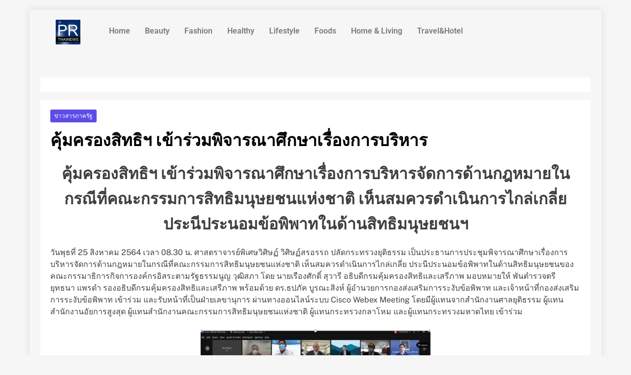

--- FILE ---
content_type: text/html; charset=UTF-8
request_url: https://www.prthainews.com/2565/
body_size: 20302
content:
<!DOCTYPE html>
<html lang="th">
<head>
<meta charset="UTF-8" />
<meta name="viewport" content="width=device-width, initial-scale=1" />
<link rel="profile" href="https://gmpg.org/xfn/11" />
<link rel="pingback" href="https://www.prthainews.com/xmlrpc.php" />
<meta name='robots' content='index, follow, max-image-preview:large, max-snippet:-1, max-video-preview:-1' />
<!-- This site is optimized with the Yoast SEO plugin v24.7 - https://yoast.com/wordpress/plugins/seo/ -->
<title>คุ้มครองสิทธิฯ เข้าร่วมพิจารณาศึกษาเรื่องการบริหาร - PRTHAINEWS</title>
<link rel="canonical" href="https://www.prthainews.com/2565/" />
<meta property="og:locale" content="th_TH" />
<meta property="og:type" content="article" />
<meta property="og:title" content="คุ้มครองสิทธิฯ เข้าร่วมพิจารณาศึกษาเรื่องการบริหาร - PRTHAINEWS" />
<meta property="og:description" content="คุ้มครองสิทธิฯ เข้าร่วมพิจารณาศึกษาเรื่องการบริหารจัดกา..." />
<meta property="og:url" content="https://www.prthainews.com/2565/" />
<meta property="og:site_name" content="PRTHAINEWS" />
<meta property="article:published_time" content="2021-08-27T12:42:49+00:00" />
<meta property="article:modified_time" content="2021-08-31T02:39:07+00:00" />
<meta property="og:image" content="https://www.prthainews.com/wp-content/uploads/2021/08/Picture6.jpg" />
<meta property="og:image:width" content="1058" />
<meta property="og:image:height" content="355" />
<meta property="og:image:type" content="image/jpeg" />
<meta name="author" content="zapsociety" />
<meta name="twitter:card" content="summary_large_image" />
<meta name="twitter:label1" content="Written by" />
<meta name="twitter:data1" content="zapsociety" />
<meta name="twitter:label2" content="Est. reading time" />
<meta name="twitter:data2" content="1 นาที" />
<script type="application/ld+json" class="yoast-schema-graph">{"@context":"https://schema.org","@graph":[{"@type":"Article","@id":"https://www.prthainews.com/2565/#article","isPartOf":{"@id":"https://www.prthainews.com/2565/"},"author":{"name":"zapsociety","@id":"https://www.prthainews.com/#/schema/person/0b4a3c987cd69ea8aa78e68b1b6d81c4"},"headline":"คุ้มครองสิทธิฯ เข้าร่วมพิจารณาศึกษาเรื่องการบริหาร","datePublished":"2021-08-27T12:42:49+00:00","dateModified":"2021-08-31T02:39:07+00:00","mainEntityOfPage":{"@id":"https://www.prthainews.com/2565/"},"wordCount":3,"publisher":{"@id":"https://www.prthainews.com/#/schema/person/264b62364532acc726ada379e043df41"},"image":{"@id":"https://www.prthainews.com/2565/#primaryimage"},"thumbnailUrl":"https://www.prthainews.com/wp-content/uploads/2021/08/Picture6.jpg","articleSection":["ข่าวสารภาครัฐ"],"inLanguage":"th"},{"@type":"WebPage","@id":"https://www.prthainews.com/2565/","url":"https://www.prthainews.com/2565/","name":"คุ้มครองสิทธิฯ เข้าร่วมพิจารณาศึกษาเรื่องการบริหาร - PRTHAINEWS","isPartOf":{"@id":"https://www.prthainews.com/#website"},"primaryImageOfPage":{"@id":"https://www.prthainews.com/2565/#primaryimage"},"image":{"@id":"https://www.prthainews.com/2565/#primaryimage"},"thumbnailUrl":"https://www.prthainews.com/wp-content/uploads/2021/08/Picture6.jpg","datePublished":"2021-08-27T12:42:49+00:00","dateModified":"2021-08-31T02:39:07+00:00","breadcrumb":{"@id":"https://www.prthainews.com/2565/#breadcrumb"},"inLanguage":"th","potentialAction":[{"@type":"ReadAction","target":["https://www.prthainews.com/2565/"]}]},{"@type":"ImageObject","inLanguage":"th","@id":"https://www.prthainews.com/2565/#primaryimage","url":"https://www.prthainews.com/wp-content/uploads/2021/08/Picture6.jpg","contentUrl":"https://www.prthainews.com/wp-content/uploads/2021/08/Picture6.jpg","width":1058,"height":355},{"@type":"BreadcrumbList","@id":"https://www.prthainews.com/2565/#breadcrumb","itemListElement":[{"@type":"ListItem","position":1,"name":"Home","item":"https://www.prthainews.com/"},{"@type":"ListItem","position":2,"name":"คุ้มครองสิทธิฯ เข้าร่วมพิจารณาศึกษาเรื่องการบริหาร"}]},{"@type":"WebSite","@id":"https://www.prthainews.com/#website","url":"https://www.prthainews.com/","name":"ฝากข่าวประชาสัมพันธ์","description":"รับฝากข่าวประชาสัมพันธ์","publisher":{"@id":"https://www.prthainews.com/#/schema/person/264b62364532acc726ada379e043df41"},"alternateName":"รับฝากข่าวประชาสัมพันธ์","potentialAction":[{"@type":"SearchAction","target":{"@type":"EntryPoint","urlTemplate":"https://www.prthainews.com/?s={search_term_string}"},"query-input":{"@type":"PropertyValueSpecification","valueRequired":true,"valueName":"search_term_string"}}],"inLanguage":"th"},{"@type":["Person","Organization"],"@id":"https://www.prthainews.com/#/schema/person/264b62364532acc726ada379e043df41","name":"Admin","image":{"@type":"ImageObject","inLanguage":"th","@id":"https://www.prthainews.com/#/schema/person/image/","url":"https://secure.gravatar.com/avatar/e29ca428dbc3d6e0e31b5b85b1e61f2012d03cd6a1b78d6e239a6b9543edf1c2?s=96&d=mm&r=g","contentUrl":"https://secure.gravatar.com/avatar/e29ca428dbc3d6e0e31b5b85b1e61f2012d03cd6a1b78d6e239a6b9543edf1c2?s=96&d=mm&r=g","caption":"Admin"},"logo":{"@id":"https://www.prthainews.com/#/schema/person/image/"}},{"@type":"Person","@id":"https://www.prthainews.com/#/schema/person/0b4a3c987cd69ea8aa78e68b1b6d81c4","name":"zapsociety","image":{"@type":"ImageObject","inLanguage":"th","@id":"https://www.prthainews.com/#/schema/person/image/","url":"https://secure.gravatar.com/avatar/1577432c25d2d9073079e478fa0dffbc90fa6a16836ec30a849013583090d953?s=96&d=mm&r=g","contentUrl":"https://secure.gravatar.com/avatar/1577432c25d2d9073079e478fa0dffbc90fa6a16836ec30a849013583090d953?s=96&d=mm&r=g","caption":"zapsociety"},"url":"https://www.prthainews.com/author/zapsociety/"}]}</script>
<!-- / Yoast SEO plugin. -->
<link rel="alternate" type="application/rss+xml" title="PRTHAINEWS &raquo; ฟีด" href="https://www.prthainews.com/feed/" />
<link rel="alternate" type="application/rss+xml" title="PRTHAINEWS &raquo; ฟีดความเห็น" href="https://www.prthainews.com/comments/feed/" />
<link rel="alternate" title="oEmbed (JSON)" type="application/json+oembed" href="https://www.prthainews.com/wp-json/oembed/1.0/embed?url=https%3A%2F%2Fwww.prthainews.com%2F2565%2F" />
<link rel="alternate" title="oEmbed (XML)" type="text/xml+oembed" href="https://www.prthainews.com/wp-json/oembed/1.0/embed?url=https%3A%2F%2Fwww.prthainews.com%2F2565%2F&#038;format=xml" />
<style id='wp-img-auto-sizes-contain-inline-css'>
img:is([sizes=auto i],[sizes^="auto," i]){contain-intrinsic-size:3000px 1500px}
/*# sourceURL=wp-img-auto-sizes-contain-inline-css */
</style>
<!-- <link rel='stylesheet' id='hfe-widgets-style-css' href='https://www.prthainews.com/wp-content/plugins/header-footer-elementor/inc/widgets-css/frontend.css?ver=2.2.1' media='all' /> -->
<link rel="stylesheet" type="text/css" href="//www.prthainews.com/wp-content/cache/wpfc-minified/kdjbrzyj/4etqf.css" media="all"/>
<style id='wp-emoji-styles-inline-css'>
img.wp-smiley, img.emoji {
display: inline !important;
border: none !important;
box-shadow: none !important;
height: 1em !important;
width: 1em !important;
margin: 0 0.07em !important;
vertical-align: -0.1em !important;
background: none !important;
padding: 0 !important;
}
/*# sourceURL=wp-emoji-styles-inline-css */
</style>
<!-- <link rel='stylesheet' id='wp-block-library-css' href='https://www.prthainews.com/wp-includes/css/dist/block-library/style.min.css?ver=6.9' media='all' /> -->
<link rel="stylesheet" type="text/css" href="//www.prthainews.com/wp-content/cache/wpfc-minified/1c86b6vq/4etqf.css" media="all"/>
<style id='global-styles-inline-css'>
:root{--wp--preset--aspect-ratio--square: 1;--wp--preset--aspect-ratio--4-3: 4/3;--wp--preset--aspect-ratio--3-4: 3/4;--wp--preset--aspect-ratio--3-2: 3/2;--wp--preset--aspect-ratio--2-3: 2/3;--wp--preset--aspect-ratio--16-9: 16/9;--wp--preset--aspect-ratio--9-16: 9/16;--wp--preset--color--black: #000000;--wp--preset--color--cyan-bluish-gray: #abb8c3;--wp--preset--color--white: #ffffff;--wp--preset--color--pale-pink: #f78da7;--wp--preset--color--vivid-red: #cf2e2e;--wp--preset--color--luminous-vivid-orange: #ff6900;--wp--preset--color--luminous-vivid-amber: #fcb900;--wp--preset--color--light-green-cyan: #7bdcb5;--wp--preset--color--vivid-green-cyan: #00d084;--wp--preset--color--pale-cyan-blue: #8ed1fc;--wp--preset--color--vivid-cyan-blue: #0693e3;--wp--preset--color--vivid-purple: #9b51e0;--wp--preset--gradient--vivid-cyan-blue-to-vivid-purple: linear-gradient(135deg,rgb(6,147,227) 0%,rgb(155,81,224) 100%);--wp--preset--gradient--light-green-cyan-to-vivid-green-cyan: linear-gradient(135deg,rgb(122,220,180) 0%,rgb(0,208,130) 100%);--wp--preset--gradient--luminous-vivid-amber-to-luminous-vivid-orange: linear-gradient(135deg,rgb(252,185,0) 0%,rgb(255,105,0) 100%);--wp--preset--gradient--luminous-vivid-orange-to-vivid-red: linear-gradient(135deg,rgb(255,105,0) 0%,rgb(207,46,46) 100%);--wp--preset--gradient--very-light-gray-to-cyan-bluish-gray: linear-gradient(135deg,rgb(238,238,238) 0%,rgb(169,184,195) 100%);--wp--preset--gradient--cool-to-warm-spectrum: linear-gradient(135deg,rgb(74,234,220) 0%,rgb(151,120,209) 20%,rgb(207,42,186) 40%,rgb(238,44,130) 60%,rgb(251,105,98) 80%,rgb(254,248,76) 100%);--wp--preset--gradient--blush-light-purple: linear-gradient(135deg,rgb(255,206,236) 0%,rgb(152,150,240) 100%);--wp--preset--gradient--blush-bordeaux: linear-gradient(135deg,rgb(254,205,165) 0%,rgb(254,45,45) 50%,rgb(107,0,62) 100%);--wp--preset--gradient--luminous-dusk: linear-gradient(135deg,rgb(255,203,112) 0%,rgb(199,81,192) 50%,rgb(65,88,208) 100%);--wp--preset--gradient--pale-ocean: linear-gradient(135deg,rgb(255,245,203) 0%,rgb(182,227,212) 50%,rgb(51,167,181) 100%);--wp--preset--gradient--electric-grass: linear-gradient(135deg,rgb(202,248,128) 0%,rgb(113,206,126) 100%);--wp--preset--gradient--midnight: linear-gradient(135deg,rgb(2,3,129) 0%,rgb(40,116,252) 100%);--wp--preset--font-size--small: 13px;--wp--preset--font-size--medium: 20px;--wp--preset--font-size--large: 36px;--wp--preset--font-size--x-large: 42px;--wp--preset--spacing--20: 0.44rem;--wp--preset--spacing--30: 0.67rem;--wp--preset--spacing--40: 1rem;--wp--preset--spacing--50: 1.5rem;--wp--preset--spacing--60: 2.25rem;--wp--preset--spacing--70: 3.38rem;--wp--preset--spacing--80: 5.06rem;--wp--preset--shadow--natural: 6px 6px 9px rgba(0, 0, 0, 0.2);--wp--preset--shadow--deep: 12px 12px 50px rgba(0, 0, 0, 0.4);--wp--preset--shadow--sharp: 6px 6px 0px rgba(0, 0, 0, 0.2);--wp--preset--shadow--outlined: 6px 6px 0px -3px rgb(255, 255, 255), 6px 6px rgb(0, 0, 0);--wp--preset--shadow--crisp: 6px 6px 0px rgb(0, 0, 0);}:where(.is-layout-flex){gap: 0.5em;}:where(.is-layout-grid){gap: 0.5em;}body .is-layout-flex{display: flex;}.is-layout-flex{flex-wrap: wrap;align-items: center;}.is-layout-flex > :is(*, div){margin: 0;}body .is-layout-grid{display: grid;}.is-layout-grid > :is(*, div){margin: 0;}:where(.wp-block-columns.is-layout-flex){gap: 2em;}:where(.wp-block-columns.is-layout-grid){gap: 2em;}:where(.wp-block-post-template.is-layout-flex){gap: 1.25em;}:where(.wp-block-post-template.is-layout-grid){gap: 1.25em;}.has-black-color{color: var(--wp--preset--color--black) !important;}.has-cyan-bluish-gray-color{color: var(--wp--preset--color--cyan-bluish-gray) !important;}.has-white-color{color: var(--wp--preset--color--white) !important;}.has-pale-pink-color{color: var(--wp--preset--color--pale-pink) !important;}.has-vivid-red-color{color: var(--wp--preset--color--vivid-red) !important;}.has-luminous-vivid-orange-color{color: var(--wp--preset--color--luminous-vivid-orange) !important;}.has-luminous-vivid-amber-color{color: var(--wp--preset--color--luminous-vivid-amber) !important;}.has-light-green-cyan-color{color: var(--wp--preset--color--light-green-cyan) !important;}.has-vivid-green-cyan-color{color: var(--wp--preset--color--vivid-green-cyan) !important;}.has-pale-cyan-blue-color{color: var(--wp--preset--color--pale-cyan-blue) !important;}.has-vivid-cyan-blue-color{color: var(--wp--preset--color--vivid-cyan-blue) !important;}.has-vivid-purple-color{color: var(--wp--preset--color--vivid-purple) !important;}.has-black-background-color{background-color: var(--wp--preset--color--black) !important;}.has-cyan-bluish-gray-background-color{background-color: var(--wp--preset--color--cyan-bluish-gray) !important;}.has-white-background-color{background-color: var(--wp--preset--color--white) !important;}.has-pale-pink-background-color{background-color: var(--wp--preset--color--pale-pink) !important;}.has-vivid-red-background-color{background-color: var(--wp--preset--color--vivid-red) !important;}.has-luminous-vivid-orange-background-color{background-color: var(--wp--preset--color--luminous-vivid-orange) !important;}.has-luminous-vivid-amber-background-color{background-color: var(--wp--preset--color--luminous-vivid-amber) !important;}.has-light-green-cyan-background-color{background-color: var(--wp--preset--color--light-green-cyan) !important;}.has-vivid-green-cyan-background-color{background-color: var(--wp--preset--color--vivid-green-cyan) !important;}.has-pale-cyan-blue-background-color{background-color: var(--wp--preset--color--pale-cyan-blue) !important;}.has-vivid-cyan-blue-background-color{background-color: var(--wp--preset--color--vivid-cyan-blue) !important;}.has-vivid-purple-background-color{background-color: var(--wp--preset--color--vivid-purple) !important;}.has-black-border-color{border-color: var(--wp--preset--color--black) !important;}.has-cyan-bluish-gray-border-color{border-color: var(--wp--preset--color--cyan-bluish-gray) !important;}.has-white-border-color{border-color: var(--wp--preset--color--white) !important;}.has-pale-pink-border-color{border-color: var(--wp--preset--color--pale-pink) !important;}.has-vivid-red-border-color{border-color: var(--wp--preset--color--vivid-red) !important;}.has-luminous-vivid-orange-border-color{border-color: var(--wp--preset--color--luminous-vivid-orange) !important;}.has-luminous-vivid-amber-border-color{border-color: var(--wp--preset--color--luminous-vivid-amber) !important;}.has-light-green-cyan-border-color{border-color: var(--wp--preset--color--light-green-cyan) !important;}.has-vivid-green-cyan-border-color{border-color: var(--wp--preset--color--vivid-green-cyan) !important;}.has-pale-cyan-blue-border-color{border-color: var(--wp--preset--color--pale-cyan-blue) !important;}.has-vivid-cyan-blue-border-color{border-color: var(--wp--preset--color--vivid-cyan-blue) !important;}.has-vivid-purple-border-color{border-color: var(--wp--preset--color--vivid-purple) !important;}.has-vivid-cyan-blue-to-vivid-purple-gradient-background{background: var(--wp--preset--gradient--vivid-cyan-blue-to-vivid-purple) !important;}.has-light-green-cyan-to-vivid-green-cyan-gradient-background{background: var(--wp--preset--gradient--light-green-cyan-to-vivid-green-cyan) !important;}.has-luminous-vivid-amber-to-luminous-vivid-orange-gradient-background{background: var(--wp--preset--gradient--luminous-vivid-amber-to-luminous-vivid-orange) !important;}.has-luminous-vivid-orange-to-vivid-red-gradient-background{background: var(--wp--preset--gradient--luminous-vivid-orange-to-vivid-red) !important;}.has-very-light-gray-to-cyan-bluish-gray-gradient-background{background: var(--wp--preset--gradient--very-light-gray-to-cyan-bluish-gray) !important;}.has-cool-to-warm-spectrum-gradient-background{background: var(--wp--preset--gradient--cool-to-warm-spectrum) !important;}.has-blush-light-purple-gradient-background{background: var(--wp--preset--gradient--blush-light-purple) !important;}.has-blush-bordeaux-gradient-background{background: var(--wp--preset--gradient--blush-bordeaux) !important;}.has-luminous-dusk-gradient-background{background: var(--wp--preset--gradient--luminous-dusk) !important;}.has-pale-ocean-gradient-background{background: var(--wp--preset--gradient--pale-ocean) !important;}.has-electric-grass-gradient-background{background: var(--wp--preset--gradient--electric-grass) !important;}.has-midnight-gradient-background{background: var(--wp--preset--gradient--midnight) !important;}.has-small-font-size{font-size: var(--wp--preset--font-size--small) !important;}.has-medium-font-size{font-size: var(--wp--preset--font-size--medium) !important;}.has-large-font-size{font-size: var(--wp--preset--font-size--large) !important;}.has-x-large-font-size{font-size: var(--wp--preset--font-size--x-large) !important;}
/*# sourceURL=global-styles-inline-css */
</style>
<style id='classic-theme-styles-inline-css'>
/*! This file is auto-generated */
.wp-block-button__link{color:#fff;background-color:#32373c;border-radius:9999px;box-shadow:none;text-decoration:none;padding:calc(.667em + 2px) calc(1.333em + 2px);font-size:1.125em}.wp-block-file__button{background:#32373c;color:#fff;text-decoration:none}
/*# sourceURL=/wp-includes/css/classic-themes.min.css */
</style>
<!-- <link rel='stylesheet' id='font-awesome-css' href='https://www.prthainews.com/wp-content/plugins/elementor/assets/lib/font-awesome/css/font-awesome.min.css?ver=4.7.0' media='all' /> -->
<!-- <link rel='stylesheet' id='pb_animate-css' href='https://www.prthainews.com/wp-content/plugins/ays-popup-box/public/css/animate.css?ver=5.5.8' media='all' /> -->
<!-- <link rel='stylesheet' id='sow-image-default-8b5b6f678277-css' href='https://www.prthainews.com/wp-content/uploads/siteorigin-widgets/sow-image-default-8b5b6f678277.css?ver=6.9' media='all' /> -->
<!-- <link rel='stylesheet' id='slick-css' href='https://www.prthainews.com/wp-content/plugins/so-widgets-bundle/css/lib/slick.css?ver=1.8.1' media='all' /> -->
<!-- <link rel='stylesheet' id='sow-post-carousel-base-css' href='https://www.prthainews.com/wp-content/plugins/so-widgets-bundle/widgets/post-carousel/css/base.css?ver=6.9' media='all' /> -->
<!-- <link rel='stylesheet' id='sow-post-carousel-base-4b6b1e8c40bc-css' href='https://www.prthainews.com/wp-content/uploads/siteorigin-widgets/sow-post-carousel-base-4b6b1e8c40bc.css?ver=6.9' media='all' /> -->
<!-- <link rel='stylesheet' id='sow-post-carousel-base-0471499d4c66-css' href='https://www.prthainews.com/wp-content/uploads/siteorigin-widgets/sow-post-carousel-base-0471499d4c66.css?ver=6.9' media='all' /> -->
<!-- <link rel='stylesheet' id='font-awesome-css-css' href='https://www.prthainews.com/wp-content/plugins/widget-post-slider/assets/css/font-awesome.min.css?ver=all' media='all' /> -->
<!-- <link rel='stylesheet' id='widget-post-slider-style-css' href='https://www.prthainews.com/wp-content/plugins/widget-post-slider/assets/css/style.css?ver=all' media='all' /> -->
<!-- <link rel='stylesheet' id='hfe-style-css' href='https://www.prthainews.com/wp-content/plugins/header-footer-elementor/assets/css/header-footer-elementor.css?ver=2.2.1' media='all' /> -->
<!-- <link rel='stylesheet' id='elementor-icons-css' href='https://www.prthainews.com/wp-content/plugins/elementor/assets/lib/eicons/css/elementor-icons.min.css?ver=5.36.0' media='all' /> -->
<!-- <link rel='stylesheet' id='elementor-frontend-css' href='https://www.prthainews.com/wp-content/plugins/elementor/assets/css/frontend.min.css?ver=3.28.0' media='all' /> -->
<link rel="stylesheet" type="text/css" href="//www.prthainews.com/wp-content/cache/wpfc-minified/20dwj8r6/g54ol.css" media="all"/>
<link rel='stylesheet' id='elementor-post-1564-css' href='https://www.prthainews.com/wp-content/uploads/elementor/css/post-1564.css?ver=1742266543' media='all' />
<link rel='stylesheet' id='elementor-post-2284-css' href='https://www.prthainews.com/wp-content/uploads/elementor/css/post-2284.css?ver=1742266632' media='all' />
<link rel='stylesheet' id='elementor-post-7790-css' href='https://www.prthainews.com/wp-content/uploads/elementor/css/post-7790.css?ver=1742266545' media='all' />
<!-- <link rel='stylesheet' id='wpuf-layout1-css' href='https://www.prthainews.com/wp-content/plugins/wp-user-frontend/assets/css/frontend-form/layout1.css?ver=4.0.14' media='all' /> -->
<!-- <link rel='stylesheet' id='wpuf-frontend-forms-css' href='https://www.prthainews.com/wp-content/plugins/wp-user-frontend/assets/css/frontend-forms.css?ver=4.0.14' media='all' /> -->
<!-- <link rel='stylesheet' id='wpuf-sweetalert2-css' href='https://www.prthainews.com/wp-content/plugins/wp-user-frontend/assets/vendor/sweetalert2/dist/sweetalert2.css?ver=11.4.19' media='all' /> -->
<!-- <link rel='stylesheet' id='wpuf-jquery-ui-css' href='https://www.prthainews.com/wp-content/plugins/wp-user-frontend/assets/css/jquery-ui-1.9.1.custom.css?ver=1.9.1' media='all' /> -->
<!-- <link rel='stylesheet' id='fontawesome-css' href='https://www.prthainews.com/wp-content/themes/localnews/assets/lib/fontawesome/css/all.min.css?ver=5.15.3' media='all' /> -->
<!-- <link rel='stylesheet' id='local-news-typo-fonts-css' href='https://www.prthainews.com/wp-content/fonts/e2a98b783e1504070addff14494a1d85.css' media='all' /> -->
<!-- <link rel='stylesheet' id='localnews-style-css' href='https://www.prthainews.com/wp-content/themes/localnews/style.css?ver=1.0.17' media='all' /> -->
<link rel="stylesheet" type="text/css" href="//www.prthainews.com/wp-content/cache/wpfc-minified/lc11jaxa/4etqf.css" media="all"/>
<style id='localnews-style-inline-css'>
body.ln_main_body{ --ln-global-preset-color-1: #1119c2;}
body.ln_main_body{ --ln-global-preset-color-2: #3df5dc;}
body.ln_main_body{ --ln-global-preset-color-3: #5476f1;}
body.ln_main_body{ --ln-global-preset-color-4: #000000;}
body.ln_main_body{ --ln-global-preset-color-5: #545454;}
body.ln_main_body{ --ln-global-preset-color-6: #333333;}
body.ln_main_body{ --ln-global-preset-gradient-color-1: linear-gradient(90deg,rgba(6,147,227,1) 0%,rgb(155,81,224) 100%);}
body.ln_main_body{ --ln-global-preset-gradient-color-2: linear-gradient(90deg,rgb(176,212,255) 0%,rgb(161,255,242) 100%);}
body.ln_main_body{ --ln-global-preset-gradient-color-3: linear-gradient(90deg, #2193b0 0%, #6dd5ed 100%);}
body.ln_main_body{ --ln-global-preset-gradient-color-4: linear-gradient(90deg,rgb(5,1,73) 0%,rgb(2,23,255) 100%);}
body.ln_main_body{ --ln-global-preset-gradient-color-5: linear-gradient(90deg,rgb(157,237,223) 0%,rgb(222,255,248) 100%);}
body.ln_main_body{ --ln-global-preset-gradient-color-6: linear-gradient(90deg,rgb(1,0,41) 0%,rgb(28,0,188) 100%);}
.ln_font_typography { --header-padding: 20px;} .ln_font_typography { --header-padding-tablet: 30px;} .ln_font_typography { --header-padding-smartphone: 30px;}.ln_font_typography { --site-title-family : Public Sans; }
.ln_font_typography { --site-title-weight : 500; }
.ln_font_typography { --site-title-texttransform : capitalize; }
.ln_font_typography { --site-title-textdecoration : none; }
.ln_font_typography { --site-title-size : 30px; }
.ln_font_typography { --site-title-size-tab : 43px; }
.ln_font_typography { --site-title-size-mobile : 40px; }
.ln_font_typography { --site-title-lineheight : 30px; }
.ln_font_typography { --site-title-lineheight-tab : 42px; }
.ln_font_typography { --site-title-lineheight-mobile : 40px; }
.ln_font_typography { --site-title-letterspacing : 5px; }
.ln_font_typography { --site-title-letterspacing-tab : 0px; }
.ln_font_typography { --site-title-letterspacing-mobile : 0px; }
body .site-branding img.custom-logo{ width: 230px; }@media(max-width: 940px) { body .site-branding img.custom-logo{ width: 200px; } }
@media(max-width: 610px) { body .site-branding img.custom-logo{ width: 200px; } }
.ln_main_body { --site-bk-color: #f6f6f6}.ln_font_typography  { --move-to-top-background-color: #d95f3d;}.ln_font_typography  { --move-to-top-background-color-hover : #d95f3d; }.ln_font_typography  { --move-to-top-color: #fff;}.ln_font_typography  { --move-to-top-color-hover : #000; }@media(max-width: 610px) { .ads-banner{ display : block;} }body #ln-scroll-to-top{ padding: 8px 20px 8px 20px; }@media(max-width: 940px) { body #ln-scroll-to-top{ padding: 8px 20px 8px 20px; } }
@media(max-width: 610px) { body #ln-scroll-to-top{ padding: 8px 20px 8px 20px; } }
@media(max-width: 610px) { body #ln-scroll-to-top.show{ display : none;} }body #ln-scroll-to-top{ border: 1px none #000000;}body .menu-section{ border-bottom: 3px none var( --theme-color-red );}body.ln_main_body{ --move-to-top-font-size: 16px;}
body.ln_main_body{ --move-to-top-font-size-tablet: 14px;}
body.ln_main_body{ --move-to-top-font-size-smartphone: 12px;}
body .site-footer.dark_bk{ border-top: 5px solid var( --theme-color-red );} body.ln_main_body{ --theme-color-red: #5e4ce7;} body.local_news_dark_mode{ --theme-color-red: #5e4ce7;}.ln_font_typography .main-navigation ul.menu ul li, .ln_font_typography  .main-navigation ul.nav-menu ul li, .ln_font_typography .main-navigation ul.menu ul, .ln_font_typography .main-navigation ul.nav-menu ul{ border-color: ;}.ln_font_typography .main-navigation ul.menu ul li, .ln_font_typography  .main-navigation ul.nav-menu ul li, .ln_font_typography .main-navigation ul.menu ul, .ln_font_typography .main-navigation ul.nav-menu ul li{ border-color: ;}
/*# sourceURL=localnews-style-inline-css */
</style>
<!-- <link rel='stylesheet' id='local-news-main-style-css' href='https://www.prthainews.com/wp-content/themes/localnews/assets/css/main.css?ver=1.0.17' media='all' /> -->
<!-- <link rel='stylesheet' id='local-news-loader-style-css' href='https://www.prthainews.com/wp-content/themes/localnews/assets/css/loader.css?ver=1.0.17' media='all' /> -->
<!-- <link rel='stylesheet' id='local-news-responsive-style-css' href='https://www.prthainews.com/wp-content/themes/localnews/assets/css/responsive.css?ver=1.0.17' media='all' /> -->
<!-- <link rel='stylesheet' id='recent-posts-widget-with-thumbnails-public-style-css' href='https://www.prthainews.com/wp-content/plugins/recent-posts-widget-with-thumbnails/public.css?ver=7.1.1' media='all' /> -->
<!-- <link rel='stylesheet' id='hfe-elementor-icons-css' href='https://www.prthainews.com/wp-content/plugins/elementor/assets/lib/eicons/css/elementor-icons.min.css?ver=5.34.0' media='all' /> -->
<!-- <link rel='stylesheet' id='hfe-icons-list-css' href='https://www.prthainews.com/wp-content/plugins/elementor/assets/css/widget-icon-list.min.css?ver=3.24.3' media='all' /> -->
<!-- <link rel='stylesheet' id='hfe-social-icons-css' href='https://www.prthainews.com/wp-content/plugins/elementor/assets/css/widget-social-icons.min.css?ver=3.24.0' media='all' /> -->
<!-- <link rel='stylesheet' id='hfe-social-share-icons-brands-css' href='https://www.prthainews.com/wp-content/plugins/elementor/assets/lib/font-awesome/css/brands.css?ver=5.15.3' media='all' /> -->
<!-- <link rel='stylesheet' id='hfe-social-share-icons-fontawesome-css' href='https://www.prthainews.com/wp-content/plugins/elementor/assets/lib/font-awesome/css/fontawesome.css?ver=5.15.3' media='all' /> -->
<!-- <link rel='stylesheet' id='hfe-nav-menu-icons-css' href='https://www.prthainews.com/wp-content/plugins/elementor/assets/lib/font-awesome/css/solid.css?ver=5.15.3' media='all' /> -->
<!-- <link rel='stylesheet' id='elementor-gf-local-roboto-css' href='https://www.prthainews.com/wp-content/uploads/elementor/google-fonts/css/roboto.css?ver=1742266570' media='all' /> -->
<!-- <link rel='stylesheet' id='elementor-gf-local-robotoslab-css' href='https://www.prthainews.com/wp-content/uploads/elementor/google-fonts/css/robotoslab.css?ver=1742266579' media='all' /> -->
<!-- <link rel='stylesheet' id='elementor-icons-shared-0-css' href='https://www.prthainews.com/wp-content/plugins/elementor/assets/lib/font-awesome/css/fontawesome.min.css?ver=5.15.3' media='all' /> -->
<!-- <link rel='stylesheet' id='elementor-icons-fa-solid-css' href='https://www.prthainews.com/wp-content/plugins/elementor/assets/lib/font-awesome/css/solid.min.css?ver=5.15.3' media='all' /> -->
<!-- <link rel='stylesheet' id='elementor-icons-fa-regular-css' href='https://www.prthainews.com/wp-content/plugins/elementor/assets/lib/font-awesome/css/regular.min.css?ver=5.15.3' media='all' /> -->
<link rel="stylesheet" type="text/css" href="//www.prthainews.com/wp-content/cache/wpfc-minified/lwr8jm89/4m82a.css" media="all"/>
<script src='//www.prthainews.com/wp-content/cache/wpfc-minified/dq25jco9/4m7ot.js' type="text/javascript"></script>
<!-- <script src="https://www.prthainews.com/wp-includes/js/jquery/jquery.min.js?ver=3.7.1" id="jquery-core-js"></script> -->
<!-- <script src="https://www.prthainews.com/wp-includes/js/jquery/jquery-migrate.min.js?ver=3.4.1" id="jquery-migrate-js"></script> -->
<script id="jquery-js-after">
!function($){"use strict";$(document).ready(function(){$(this).scrollTop()>100&&$(".hfe-scroll-to-top-wrap").removeClass("hfe-scroll-to-top-hide"),$(window).scroll(function(){$(this).scrollTop()<100?$(".hfe-scroll-to-top-wrap").fadeOut(300):$(".hfe-scroll-to-top-wrap").fadeIn(300)}),$(".hfe-scroll-to-top-wrap").on("click",function(){$("html, body").animate({scrollTop:0},300);return!1})})}(jQuery);
//# sourceURL=jquery-js-after
</script>
<script id="ays-pb-js-extra">
var pbLocalizeObj = {"ajax":"https://www.prthainews.com/wp-admin/admin-ajax.php","seconds":"seconds","thisWillClose":"This will close in","icons":{"close_icon":"\u003Csvg class=\"ays_pb_material_close_icon\" xmlns=\"https://www.w3.org/2000/svg\" height=\"36px\" viewBox=\"0 0 24 24\" width=\"36px\" fill=\"#000000\" alt=\"Pop-up Close\"\u003E\u003Cpath d=\"M0 0h24v24H0z\" fill=\"none\"/\u003E\u003Cpath d=\"M19 6.41L17.59 5 12 10.59 6.41 5 5 6.41 10.59 12 5 17.59 6.41 19 12 13.41 17.59 19 19 17.59 13.41 12z\"/\u003E\u003C/svg\u003E","close_circle_icon":"\u003Csvg class=\"ays_pb_material_close_circle_icon\" xmlns=\"https://www.w3.org/2000/svg\" height=\"24\" viewBox=\"0 0 24 24\" width=\"36\" alt=\"Pop-up Close\"\u003E\u003Cpath d=\"M0 0h24v24H0z\" fill=\"none\"/\u003E\u003Cpath d=\"M12 2C6.47 2 2 6.47 2 12s4.47 10 10 10 10-4.47 10-10S17.53 2 12 2zm5 13.59L15.59 17 12 13.41 8.41 17 7 15.59 10.59 12 7 8.41 8.41 7 12 10.59 15.59 7 17 8.41 13.41 12 17 15.59z\"/\u003E\u003C/svg\u003E","volume_up_icon":"\u003Csvg class=\"ays_pb_fa_volume\" xmlns=\"https://www.w3.org/2000/svg\" height=\"24\" viewBox=\"0 0 24 24\" width=\"36\"\u003E\u003Cpath d=\"M0 0h24v24H0z\" fill=\"none\"/\u003E\u003Cpath d=\"M3 9v6h4l5 5V4L7 9H3zm13.5 3c0-1.77-1.02-3.29-2.5-4.03v8.05c1.48-.73 2.5-2.25 2.5-4.02zM14 3.23v2.06c2.89.86 5 3.54 5 6.71s-2.11 5.85-5 6.71v2.06c4.01-.91 7-4.49 7-8.77s-2.99-7.86-7-8.77z\"/\u003E\u003C/svg\u003E","volume_mute_icon":"\u003Csvg xmlns=\"https://www.w3.org/2000/svg\" height=\"24\" viewBox=\"0 0 24 24\" width=\"24\"\u003E\u003Cpath d=\"M0 0h24v24H0z\" fill=\"none\"/\u003E\u003Cpath d=\"M7 9v6h4l5 5V4l-5 5H7z\"/\u003E\u003C/svg\u003E"}};
//# sourceURL=ays-pb-js-extra
</script>
<script src='//www.prthainews.com/wp-content/cache/wpfc-minified/ep8161qp/lo05.js' type="text/javascript"></script>
<!-- <script src="https://www.prthainews.com/wp-content/plugins/ays-popup-box/public/js/ays-pb-public.js?ver=5.5.8" id="ays-pb-js"></script> -->
<!-- <script src="https://www.prthainews.com/wp-includes/js/clipboard.min.js?ver=2.0.11" id="clipboard-js"></script> -->
<!-- <script src="https://www.prthainews.com/wp-includes/js/plupload/moxie.min.js?ver=1.3.5.1" id="moxiejs-js"></script> -->
<!-- <script src="https://www.prthainews.com/wp-includes/js/plupload/plupload.min.js?ver=2.1.9" id="plupload-js"></script> -->
<!-- <script src="https://www.prthainews.com/wp-includes/js/underscore.min.js?ver=1.13.7" id="underscore-js"></script> -->
<!-- <script src="https://www.prthainews.com/wp-includes/js/dist/dom-ready.min.js?ver=f77871ff7694fffea381" id="wp-dom-ready-js"></script> -->
<!-- <script src="https://www.prthainews.com/wp-includes/js/dist/hooks.min.js?ver=dd5603f07f9220ed27f1" id="wp-hooks-js"></script> -->
<!-- <script src="https://www.prthainews.com/wp-includes/js/dist/i18n.min.js?ver=c26c3dc7bed366793375" id="wp-i18n-js"></script> -->
<script id="wp-i18n-js-after">
wp.i18n.setLocaleData( { 'text direction\u0004ltr': [ 'ltr' ] } );
//# sourceURL=wp-i18n-js-after
</script>
<script id="wp-a11y-js-translations">
( function( domain, translations ) {
var localeData = translations.locale_data[ domain ] || translations.locale_data.messages;
localeData[""].domain = domain;
wp.i18n.setLocaleData( localeData, domain );
} )( "default", {"translation-revision-date":"2022-06-08 04:30:30+0000","generator":"GlotPress\/4.0.0-alpha.1","domain":"messages","locale_data":{"messages":{"":{"domain":"messages","plural-forms":"nplurals=1; plural=0;","lang":"th"},"Notifications":["\u0e01\u0e32\u0e23\u0e41\u0e08\u0e49\u0e07\u0e40\u0e15\u0e37\u0e2d\u0e19"]}},"comment":{"reference":"wp-includes\/js\/dist\/a11y.js"}} );
//# sourceURL=wp-a11y-js-translations
</script>
<script src='//www.prthainews.com/wp-content/cache/wpfc-minified/2afxuz7v/4etqf.js' type="text/javascript"></script>
<!-- <script src="https://www.prthainews.com/wp-includes/js/dist/a11y.min.js?ver=cb460b4676c94bd228ed" id="wp-a11y-js"></script> -->
<script id="plupload-handlers-js-extra">
var pluploadL10n = {"queue_limit_exceeded":"\u0e04\u0e38\u0e13\u0e1e\u0e22\u0e32\u0e22\u0e32\u0e21\u0e17\u0e35\u0e48\u0e08\u0e30\u0e08\u0e31\u0e14\u0e40\u0e23\u0e35\u0e22\u0e07\u0e44\u0e1f\u0e25\u0e4c\u0e21\u0e32\u0e01\u0e40\u0e01\u0e34\u0e19\u0e44\u0e1b","file_exceeds_size_limit":"%s \u0e40\u0e01\u0e34\u0e19\u0e01\u0e27\u0e48\u0e32\u0e02\u0e19\u0e32\u0e14\u0e2d\u0e31\u0e1b\u0e42\u0e2b\u0e25\u0e14\u0e2a\u0e39\u0e07\u0e2a\u0e38\u0e14\u0e02\u0e2d\u0e07\u0e40\u0e27\u0e47\u0e1a\u0e19\u0e35\u0e49","zero_byte_file":"\u0e44\u0e21\u0e48\u0e21\u0e35\u0e44\u0e1f\u0e25\u0e4c\u0e19\u0e35\u0e49 \u0e01\u0e23\u0e38\u0e13\u0e32\u0e25\u0e2d\u0e07\u0e44\u0e1f\u0e25\u0e4c\u0e2d\u0e37\u0e48\u0e19","invalid_filetype":"This file cannot be processed by the web server.","not_an_image":"\u0e44\u0e1f\u0e25\u0e4c\u0e19\u0e35\u0e49\u0e44\u0e21\u0e48\u0e43\u0e0a\u0e48\u0e23\u0e39\u0e1b\u0e20\u0e32\u0e1e  \u0e42\u0e1b\u0e23\u0e14\u0e25\u0e2d\u0e07\u0e44\u0e1f\u0e25\u0e4c\u0e2d\u0e37\u0e48\u0e19","image_memory_exceeded":"\u0e40\u0e01\u0e34\u0e19\u0e2b\u0e19\u0e48\u0e27\u0e22\u0e04\u0e27\u0e32\u0e21\u0e08\u0e33  \u0e42\u0e1b\u0e23\u0e14\u0e25\u0e2d\u0e07\u0e44\u0e1f\u0e25\u0e4c\u0e2d\u0e37\u0e48\u0e19\u0e17\u0e35\u0e48\u0e40\u0e25\u0e47\u0e01\u0e25\u0e07","image_dimensions_exceeded":"\u0e44\u0e1f\u0e25\u0e4c\u0e19\u0e35\u0e49\u0e43\u0e2b\u0e0d\u0e48\u0e40\u0e01\u0e34\u0e19\u0e01\u0e27\u0e48\u0e32\u0e02\u0e19\u0e32\u0e14\u0e43\u0e2b\u0e0d\u0e48\u0e2a\u0e38\u0e14\u0e17\u0e35\u0e48\u0e01\u0e33\u0e2b\u0e19\u0e14  \u0e42\u0e1b\u0e23\u0e14\u0e25\u0e2d\u0e07\u0e44\u0e1f\u0e25\u0e4c\u0e2d\u0e37\u0e48\u0e19","default_error":"\u0e21\u0e35\u0e04\u0e27\u0e32\u0e21\u0e1c\u0e34\u0e14\u0e1e\u0e25\u0e32\u0e14\u0e43\u0e19\u0e23\u0e30\u0e2b\u0e27\u0e48\u0e32\u0e07\u0e01\u0e32\u0e23\u0e2d\u0e31\u0e1b\u0e42\u0e2b\u0e25\u0e14 \u0e42\u0e1b\u0e23\u0e14\u0e25\u0e2d\u0e07\u0e2d\u0e35\u0e01\u0e04\u0e23\u0e31\u0e49\u0e07\u0e20\u0e32\u0e22\u0e2b\u0e25\u0e31\u0e07","missing_upload_url":"\u0e21\u0e35\u0e04\u0e27\u0e32\u0e21\u0e1c\u0e34\u0e14\u0e1e\u0e25\u0e32\u0e14\u0e43\u0e19\u0e01\u0e32\u0e23\u0e15\u0e31\u0e49\u0e07\u0e04\u0e48\u0e32  \u0e42\u0e1b\u0e23\u0e14\u0e15\u0e34\u0e14\u0e15\u0e48\u0e2d\u0e1c\u0e39\u0e49\u0e14\u0e39\u0e41\u0e25\u0e40\u0e0b\u0e34\u0e23\u0e4c\u0e1f\u0e40\u0e27\u0e2d\u0e23\u0e4c","upload_limit_exceeded":"\u0e04\u0e38\u0e13\u0e2d\u0e32\u0e08\u0e08\u0e30\u0e2d\u0e31\u0e1b\u0e42\u0e2b\u0e25\u0e14\u0e44\u0e14\u0e49\u0e40\u0e1e\u0e35\u0e22\u0e07 1 \u0e44\u0e1f\u0e25\u0e4c","http_error":"\u0e21\u0e35\u0e01\u0e32\u0e23\u0e15\u0e2d\u0e1a\u0e2a\u0e19\u0e2d\u0e07\u0e17\u0e35\u0e48\u0e44\u0e21\u0e48\u0e04\u0e32\u0e14\u0e04\u0e34\u0e14\u0e08\u0e32\u0e01\u0e40\u0e0b\u0e34\u0e23\u0e4c\u0e1f\u0e40\u0e27\u0e2d\u0e23\u0e4c \u0e01\u0e32\u0e23\u0e2d\u0e31\u0e1b\u0e42\u0e2b\u0e25\u0e14\u0e44\u0e1f\u0e25\u0e4c\u0e2d\u0e32\u0e08\u0e08\u0e30\u0e40\u0e2a\u0e23\u0e47\u0e08\u0e2a\u0e34\u0e49\u0e19\u0e41\u0e25\u0e49\u0e27 \u0e15\u0e23\u0e27\u0e08\u0e2a\u0e2d\u0e1a\u0e43\u0e19\u0e04\u0e25\u0e31\u0e07\u0e40\u0e01\u0e47\u0e1a\u0e44\u0e1f\u0e25\u0e4c\u0e2a\u0e37\u0e48\u0e2d\u0e2b\u0e23\u0e37\u0e2d\u0e42\u0e2b\u0e25\u0e14\u0e2b\u0e19\u0e49\u0e32\u0e02\u0e36\u0e49\u0e19\u0e21\u0e32\u0e43\u0e2b\u0e21\u0e48","http_error_image":"The server cannot process the image. This can happen if the server is busy or does not have enough resources to complete the task. Uploading a smaller image may help. Suggested maximum size is 2560 pixels.","upload_failed":"\u0e2d\u0e31\u0e1b\u0e42\u0e2b\u0e25\u0e14\u0e25\u0e49\u0e21\u0e40\u0e2b\u0e25\u0e27","big_upload_failed":"\u0e42\u0e1b\u0e23\u0e14\u0e1e\u0e22\u0e32\u0e22\u0e32\u0e21\u0e2d\u0e31\u0e1b\u0e42\u0e2b\u0e25\u0e14\u0e44\u0e1f\u0e25\u0e4c\u0e19\u0e35\u0e49\u0e14\u0e49\u0e27\u0e22 %1$s \u0e15\u0e31\u0e27\u0e40\u0e1a\u0e23\u0e32\u0e27\u0e4c\u0e40\u0e0b\u0e2d\u0e23\u0e4c\u0e2d\u0e31\u0e1b\u0e42\u0e2b\u0e25\u0e14 %2$s","big_upload_queued":"%s \u0e21\u0e32\u0e01\u0e01\u0e27\u0e48\u0e32\u0e02\u0e19\u0e32\u0e14\u0e44\u0e1f\u0e25\u0e4c\u0e2d\u0e31\u0e1b\u0e42\u0e2b\u0e25\u0e14\u0e2a\u0e39\u0e07\u0e2a\u0e38\u0e14\u0e2a\u0e33\u0e2b\u0e23\u0e31\u0e1a\u0e15\u0e31\u0e27\u0e2d\u0e31\u0e1b\u0e42\u0e2b\u0e25\u0e14\u0e41\u0e1a\u0e1a\u0e2b\u0e25\u0e32\u0e22\u0e44\u0e1f\u0e25\u0e4c\u0e40\u0e21\u0e37\u0e48\u0e2d\u0e43\u0e0a\u0e49\u0e43\u0e19\u0e40\u0e1a\u0e23\u0e32\u0e27\u0e4c\u0e40\u0e0b\u0e2d\u0e23\u0e4c\u0e02\u0e2d\u0e07\u0e04\u0e38\u0e13","io_error":"IO \u0e1c\u0e34\u0e14\u0e1e\u0e25\u0e32\u0e14","security_error":"\u0e04\u0e27\u0e32\u0e21\u0e1b\u0e25\u0e2d\u0e14\u0e20\u0e31\u0e22\u0e1c\u0e34\u0e14\u0e1e\u0e25\u0e32\u0e14","file_cancelled":"\u0e22\u0e01\u0e40\u0e25\u0e34\u0e01\u0e44\u0e1f\u0e25\u0e4c","upload_stopped":"\u0e01\u0e32\u0e23\u0e2d\u0e31\u0e1b\u0e42\u0e2b\u0e25\u0e14\u0e2b\u0e22\u0e38\u0e14","dismiss":"\u0e1b\u0e34\u0e14","crunching":"Crunching\u2026","deleted":"\u0e22\u0e49\u0e32\u0e22\u0e44\u0e1b\u0e16\u0e31\u0e07\u0e02\u0e22\u0e30\u0e41\u0e25\u0e49\u0e27","error_uploading":"\u201c%s\u201d \u0e25\u0e49\u0e21\u0e40\u0e2b\u0e25\u0e27\u0e43\u0e19\u0e01\u0e32\u0e23\u0e2d\u0e31\u0e1b\u0e42\u0e2b\u0e25\u0e14","unsupported_image":"\u0e23\u0e39\u0e1b\u0e20\u0e32\u0e1e\u0e19\u0e35\u0e49\u0e44\u0e21\u0e48\u0e2a\u0e32\u0e21\u0e32\u0e23\u0e16\u0e41\u0e2a\u0e14\u0e07\u0e1c\u0e25\u0e44\u0e14\u0e49\u0e1a\u0e19\u0e40\u0e27\u0e47\u0e1a\u0e40\u0e1a\u0e23\u0e32\u0e27\u0e4c\u0e40\u0e0b\u0e2d\u0e23\u0e4c \u0e40\u0e1e\u0e37\u0e48\u0e2d\u0e1c\u0e25\u0e25\u0e31\u0e1e\u0e18\u0e4c\u0e17\u0e35\u0e48\u0e14\u0e35 \u0e41\u0e19\u0e30\u0e19\u0e33\u0e43\u0e2b\u0e49\u0e40\u0e1b\u0e25\u0e35\u0e48\u0e22\u0e19\u0e40\u0e1b\u0e47\u0e19 JPEG \u0e01\u0e48\u0e2d\u0e19\u0e2d\u0e31\u0e1b\u0e42\u0e2b\u0e25\u0e14","noneditable_image":"The web server cannot generate responsive image sizes for this image. Convert it to JPEG or PNG before uploading.","file_url_copied":"The file URL has been copied to your clipboard"};
//# sourceURL=plupload-handlers-js-extra
</script>
<script src='//www.prthainews.com/wp-content/cache/wpfc-minified/1qll7sah/4etqf.js' type="text/javascript"></script>
<!-- <script src="https://www.prthainews.com/wp-includes/js/plupload/handlers.min.js?ver=6.9" id="plupload-handlers-js"></script> -->
<link rel="https://api.w.org/" href="https://www.prthainews.com/wp-json/" /><link rel="alternate" title="JSON" type="application/json" href="https://www.prthainews.com/wp-json/wp/v2/posts/2565" /><link rel="EditURI" type="application/rsd+xml" title="RSD" href="https://www.prthainews.com/xmlrpc.php?rsd" />
<meta name="generator" content="WordPress 6.9" />
<link rel='shortlink' href='https://www.prthainews.com/?p=2565' />
<style>
</style>
<meta name="generator" content="Elementor 3.28.0; features: additional_custom_breakpoints, e_local_google_fonts; settings: css_print_method-external, google_font-enabled, font_display-auto">
<style>
.e-con.e-parent:nth-of-type(n+4):not(.e-lazyloaded):not(.e-no-lazyload),
.e-con.e-parent:nth-of-type(n+4):not(.e-lazyloaded):not(.e-no-lazyload) * {
background-image: none !important;
}
@media screen and (max-height: 1024px) {
.e-con.e-parent:nth-of-type(n+3):not(.e-lazyloaded):not(.e-no-lazyload),
.e-con.e-parent:nth-of-type(n+3):not(.e-lazyloaded):not(.e-no-lazyload) * {
background-image: none !important;
}
}
@media screen and (max-height: 640px) {
.e-con.e-parent:nth-of-type(n+2):not(.e-lazyloaded):not(.e-no-lazyload),
.e-con.e-parent:nth-of-type(n+2):not(.e-lazyloaded):not(.e-no-lazyload) * {
background-image: none !important;
}
}
</style>
<style type="text/css">
header .site-title a, header .site-title a:after  {
color: #47ecff;
}
header .site-title a:hover {
color: #479dff;
}
.site-description {
color: #fff;
}
</style>
<style type="text/css">
.sow-carousel-wrapper:has(.slick-initialized) {
visibility: visible !important;
opacity: 1 !important;
}
.sow-post-carousel-wrapper:not(:has(.slick-initialized)) .sow-carousel-items {
visibility: hidden;
}
</style><link rel="icon" href="https://www.prthainews.com/wp-content/uploads/2018/05/cropped-prthainews-150x150.jpg" sizes="32x32" />
<link rel="icon" href="https://www.prthainews.com/wp-content/uploads/2018/05/cropped-prthainews-280x280.jpg" sizes="192x192" />
<link rel="apple-touch-icon" href="https://www.prthainews.com/wp-content/uploads/2018/05/cropped-prthainews-180x180.jpg" />
<meta name="msapplication-TileImage" content="https://www.prthainews.com/wp-content/uploads/2018/05/cropped-prthainews-280x280.jpg" />
<!-- <link rel='stylesheet' id='ays-pb-min-css' href='https://www.prthainews.com/wp-content/plugins/ays-popup-box/public/css/ays-pb-public-min.css?ver=5.5.8' media='all' /> -->
<link rel="stylesheet" type="text/css" href="//www.prthainews.com/wp-content/cache/wpfc-minified/lml0anh2/8f8i1.css" media="all"/>
</head>
<body data-rsssl=1 class="wp-singular post-template-default single single-post postid-2565 single-format-standard wp-theme-localnews ehf-header ehf-footer ehf-template-localnews ehf-stylesheet-localnews local-news-title-one local-news-image-hover--effect-one site-boxed--layout no-sidebar ln_main_body ln_font_typography elementor-default elementor-kit-1564">
<div id="page" class="hfeed site">
<header id="masthead" itemscope="itemscope" itemtype="https://schema.org/WPHeader">
<p class="main-title bhf-hidden" itemprop="headline"><a href="https://www.prthainews.com" title="PRTHAINEWS" rel="home">PRTHAINEWS</a></p>
<div data-elementor-type="wp-post" data-elementor-id="2284" class="elementor elementor-2284">
<section class="elementor-section elementor-top-section elementor-element elementor-element-6405a35 elementor-section-boxed elementor-section-height-default elementor-section-height-default" data-id="6405a35" data-element_type="section">
<div class="elementor-container elementor-column-gap-default">
<div class="elementor-column elementor-col-100 elementor-top-column elementor-element elementor-element-b9962d8" data-id="b9962d8" data-element_type="column">
<div class="elementor-widget-wrap elementor-element-populated">
<section class="elementor-section elementor-inner-section elementor-element elementor-element-0b6fc5a elementor-section-boxed elementor-section-height-default elementor-section-height-default" data-id="0b6fc5a" data-element_type="section">
<div class="elementor-container elementor-column-gap-default">
<div class="elementor-column elementor-col-50 elementor-inner-column elementor-element elementor-element-0f8a6ad" data-id="0f8a6ad" data-element_type="column">
<div class="elementor-widget-wrap elementor-element-populated">
<div class="elementor-element elementor-element-e4a28d0 elementor-widget elementor-widget-site-logo" data-id="e4a28d0" data-element_type="widget" data-settings="{&quot;align&quot;:&quot;center&quot;,&quot;width&quot;:{&quot;unit&quot;:&quot;%&quot;,&quot;size&quot;:&quot;&quot;,&quot;sizes&quot;:[]},&quot;width_tablet&quot;:{&quot;unit&quot;:&quot;%&quot;,&quot;size&quot;:&quot;&quot;,&quot;sizes&quot;:[]},&quot;width_mobile&quot;:{&quot;unit&quot;:&quot;%&quot;,&quot;size&quot;:&quot;&quot;,&quot;sizes&quot;:[]},&quot;space&quot;:{&quot;unit&quot;:&quot;%&quot;,&quot;size&quot;:&quot;&quot;,&quot;sizes&quot;:[]},&quot;space_tablet&quot;:{&quot;unit&quot;:&quot;%&quot;,&quot;size&quot;:&quot;&quot;,&quot;sizes&quot;:[]},&quot;space_mobile&quot;:{&quot;unit&quot;:&quot;%&quot;,&quot;size&quot;:&quot;&quot;,&quot;sizes&quot;:[]},&quot;image_border_radius&quot;:{&quot;unit&quot;:&quot;px&quot;,&quot;top&quot;:&quot;&quot;,&quot;right&quot;:&quot;&quot;,&quot;bottom&quot;:&quot;&quot;,&quot;left&quot;:&quot;&quot;,&quot;isLinked&quot;:true},&quot;image_border_radius_tablet&quot;:{&quot;unit&quot;:&quot;px&quot;,&quot;top&quot;:&quot;&quot;,&quot;right&quot;:&quot;&quot;,&quot;bottom&quot;:&quot;&quot;,&quot;left&quot;:&quot;&quot;,&quot;isLinked&quot;:true},&quot;image_border_radius_mobile&quot;:{&quot;unit&quot;:&quot;px&quot;,&quot;top&quot;:&quot;&quot;,&quot;right&quot;:&quot;&quot;,&quot;bottom&quot;:&quot;&quot;,&quot;left&quot;:&quot;&quot;,&quot;isLinked&quot;:true},&quot;caption_padding&quot;:{&quot;unit&quot;:&quot;px&quot;,&quot;top&quot;:&quot;&quot;,&quot;right&quot;:&quot;&quot;,&quot;bottom&quot;:&quot;&quot;,&quot;left&quot;:&quot;&quot;,&quot;isLinked&quot;:true},&quot;caption_padding_tablet&quot;:{&quot;unit&quot;:&quot;px&quot;,&quot;top&quot;:&quot;&quot;,&quot;right&quot;:&quot;&quot;,&quot;bottom&quot;:&quot;&quot;,&quot;left&quot;:&quot;&quot;,&quot;isLinked&quot;:true},&quot;caption_padding_mobile&quot;:{&quot;unit&quot;:&quot;px&quot;,&quot;top&quot;:&quot;&quot;,&quot;right&quot;:&quot;&quot;,&quot;bottom&quot;:&quot;&quot;,&quot;left&quot;:&quot;&quot;,&quot;isLinked&quot;:true},&quot;caption_space&quot;:{&quot;unit&quot;:&quot;px&quot;,&quot;size&quot;:0,&quot;sizes&quot;:[]},&quot;caption_space_tablet&quot;:{&quot;unit&quot;:&quot;px&quot;,&quot;size&quot;:&quot;&quot;,&quot;sizes&quot;:[]},&quot;caption_space_mobile&quot;:{&quot;unit&quot;:&quot;px&quot;,&quot;size&quot;:&quot;&quot;,&quot;sizes&quot;:[]}}" data-widget_type="site-logo.default">
<div class="elementor-widget-container">
<div class="hfe-site-logo">
<a data-elementor-open-lightbox=""  class='elementor-clickable' href="https://www.prthainews.com">
<div class="hfe-site-logo-set">           
<div class="hfe-site-logo-container">
<img class="hfe-site-logo-img elementor-animation-"  src="https://www.prthainews.com/wp-content/uploads/elementor/thumbs/prthainews-p62usnp1yemtoppn1gdf21kxig13315n8ixiznoub8.jpg" alt="prthainews"/>
</div>
</div>
</a>
</div>  
</div>
</div>
</div>
</div>
<div class="elementor-column elementor-col-50 elementor-inner-column elementor-element elementor-element-694e75b" data-id="694e75b" data-element_type="column">
<div class="elementor-widget-wrap elementor-element-populated">
<div class="elementor-element elementor-element-59e2d58 hfe-nav-menu__align-left hfe-submenu-icon-arrow hfe-submenu-animation-none hfe-link-redirect-child hfe-nav-menu__breakpoint-tablet elementor-widget elementor-widget-navigation-menu" data-id="59e2d58" data-element_type="widget" data-settings="{&quot;padding_horizontal_menu_item&quot;:{&quot;unit&quot;:&quot;px&quot;,&quot;size&quot;:15,&quot;sizes&quot;:[]},&quot;padding_horizontal_menu_item_tablet&quot;:{&quot;unit&quot;:&quot;px&quot;,&quot;size&quot;:&quot;&quot;,&quot;sizes&quot;:[]},&quot;padding_horizontal_menu_item_mobile&quot;:{&quot;unit&quot;:&quot;px&quot;,&quot;size&quot;:&quot;&quot;,&quot;sizes&quot;:[]},&quot;padding_vertical_menu_item&quot;:{&quot;unit&quot;:&quot;px&quot;,&quot;size&quot;:15,&quot;sizes&quot;:[]},&quot;padding_vertical_menu_item_tablet&quot;:{&quot;unit&quot;:&quot;px&quot;,&quot;size&quot;:&quot;&quot;,&quot;sizes&quot;:[]},&quot;padding_vertical_menu_item_mobile&quot;:{&quot;unit&quot;:&quot;px&quot;,&quot;size&quot;:&quot;&quot;,&quot;sizes&quot;:[]},&quot;menu_space_between&quot;:{&quot;unit&quot;:&quot;px&quot;,&quot;size&quot;:&quot;&quot;,&quot;sizes&quot;:[]},&quot;menu_space_between_tablet&quot;:{&quot;unit&quot;:&quot;px&quot;,&quot;size&quot;:&quot;&quot;,&quot;sizes&quot;:[]},&quot;menu_space_between_mobile&quot;:{&quot;unit&quot;:&quot;px&quot;,&quot;size&quot;:&quot;&quot;,&quot;sizes&quot;:[]},&quot;menu_row_space&quot;:{&quot;unit&quot;:&quot;px&quot;,&quot;size&quot;:&quot;&quot;,&quot;sizes&quot;:[]},&quot;menu_row_space_tablet&quot;:{&quot;unit&quot;:&quot;px&quot;,&quot;size&quot;:&quot;&quot;,&quot;sizes&quot;:[]},&quot;menu_row_space_mobile&quot;:{&quot;unit&quot;:&quot;px&quot;,&quot;size&quot;:&quot;&quot;,&quot;sizes&quot;:[]},&quot;dropdown_border_radius&quot;:{&quot;unit&quot;:&quot;px&quot;,&quot;top&quot;:&quot;&quot;,&quot;right&quot;:&quot;&quot;,&quot;bottom&quot;:&quot;&quot;,&quot;left&quot;:&quot;&quot;,&quot;isLinked&quot;:true},&quot;dropdown_border_radius_tablet&quot;:{&quot;unit&quot;:&quot;px&quot;,&quot;top&quot;:&quot;&quot;,&quot;right&quot;:&quot;&quot;,&quot;bottom&quot;:&quot;&quot;,&quot;left&quot;:&quot;&quot;,&quot;isLinked&quot;:true},&quot;dropdown_border_radius_mobile&quot;:{&quot;unit&quot;:&quot;px&quot;,&quot;top&quot;:&quot;&quot;,&quot;right&quot;:&quot;&quot;,&quot;bottom&quot;:&quot;&quot;,&quot;left&quot;:&quot;&quot;,&quot;isLinked&quot;:true},&quot;width_dropdown_item&quot;:{&quot;unit&quot;:&quot;px&quot;,&quot;size&quot;:&quot;220&quot;,&quot;sizes&quot;:[]},&quot;width_dropdown_item_tablet&quot;:{&quot;unit&quot;:&quot;px&quot;,&quot;size&quot;:&quot;&quot;,&quot;sizes&quot;:[]},&quot;width_dropdown_item_mobile&quot;:{&quot;unit&quot;:&quot;px&quot;,&quot;size&quot;:&quot;&quot;,&quot;sizes&quot;:[]},&quot;padding_horizontal_dropdown_item&quot;:{&quot;unit&quot;:&quot;px&quot;,&quot;size&quot;:&quot;&quot;,&quot;sizes&quot;:[]},&quot;padding_horizontal_dropdown_item_tablet&quot;:{&quot;unit&quot;:&quot;px&quot;,&quot;size&quot;:&quot;&quot;,&quot;sizes&quot;:[]},&quot;padding_horizontal_dropdown_item_mobile&quot;:{&quot;unit&quot;:&quot;px&quot;,&quot;size&quot;:&quot;&quot;,&quot;sizes&quot;:[]},&quot;padding_vertical_dropdown_item&quot;:{&quot;unit&quot;:&quot;px&quot;,&quot;size&quot;:15,&quot;sizes&quot;:[]},&quot;padding_vertical_dropdown_item_tablet&quot;:{&quot;unit&quot;:&quot;px&quot;,&quot;size&quot;:&quot;&quot;,&quot;sizes&quot;:[]},&quot;padding_vertical_dropdown_item_mobile&quot;:{&quot;unit&quot;:&quot;px&quot;,&quot;size&quot;:&quot;&quot;,&quot;sizes&quot;:[]},&quot;distance_from_menu&quot;:{&quot;unit&quot;:&quot;px&quot;,&quot;size&quot;:&quot;&quot;,&quot;sizes&quot;:[]},&quot;distance_from_menu_tablet&quot;:{&quot;unit&quot;:&quot;px&quot;,&quot;size&quot;:&quot;&quot;,&quot;sizes&quot;:[]},&quot;distance_from_menu_mobile&quot;:{&quot;unit&quot;:&quot;px&quot;,&quot;size&quot;:&quot;&quot;,&quot;sizes&quot;:[]},&quot;toggle_size&quot;:{&quot;unit&quot;:&quot;px&quot;,&quot;size&quot;:&quot;&quot;,&quot;sizes&quot;:[]},&quot;toggle_size_tablet&quot;:{&quot;unit&quot;:&quot;px&quot;,&quot;size&quot;:&quot;&quot;,&quot;sizes&quot;:[]},&quot;toggle_size_mobile&quot;:{&quot;unit&quot;:&quot;px&quot;,&quot;size&quot;:&quot;&quot;,&quot;sizes&quot;:[]},&quot;toggle_border_width&quot;:{&quot;unit&quot;:&quot;px&quot;,&quot;size&quot;:&quot;&quot;,&quot;sizes&quot;:[]},&quot;toggle_border_width_tablet&quot;:{&quot;unit&quot;:&quot;px&quot;,&quot;size&quot;:&quot;&quot;,&quot;sizes&quot;:[]},&quot;toggle_border_width_mobile&quot;:{&quot;unit&quot;:&quot;px&quot;,&quot;size&quot;:&quot;&quot;,&quot;sizes&quot;:[]},&quot;toggle_border_radius&quot;:{&quot;unit&quot;:&quot;px&quot;,&quot;size&quot;:&quot;&quot;,&quot;sizes&quot;:[]},&quot;toggle_border_radius_tablet&quot;:{&quot;unit&quot;:&quot;px&quot;,&quot;size&quot;:&quot;&quot;,&quot;sizes&quot;:[]},&quot;toggle_border_radius_mobile&quot;:{&quot;unit&quot;:&quot;px&quot;,&quot;size&quot;:&quot;&quot;,&quot;sizes&quot;:[]}}" data-widget_type="navigation-menu.default">
<div class="elementor-widget-container">
<div class="hfe-nav-menu hfe-layout-horizontal hfe-nav-menu-layout horizontal hfe-pointer__none" data-layout="horizontal">
<div role="button" class="hfe-nav-menu__toggle elementor-clickable">
<span class="screen-reader-text">Menu</span>
<div class="hfe-nav-menu-icon">
<i aria-hidden="true"  class="fas fa-align-justify"></i>					</div>
</div>
<nav class="hfe-nav-menu__layout-horizontal hfe-nav-menu__submenu-arrow" data-toggle-icon="&lt;i aria-hidden=&quot;true&quot; tabindex=&quot;0&quot; class=&quot;fas fa-align-justify&quot;&gt;&lt;/i&gt;" data-close-icon="&lt;i aria-hidden=&quot;true&quot; tabindex=&quot;0&quot; class=&quot;far fa-window-close&quot;&gt;&lt;/i&gt;" data-full-width="yes">
<ul id="menu-1-59e2d58" class="hfe-nav-menu"><li id="menu-item-7400" class="menu-item menu-item-type-custom menu-item-object-custom menu-item-home parent hfe-creative-menu"><a href="https://www.prthainews.com/" class = "hfe-menu-item">Home</a></li>
<li id="menu-item-111" class="menu-item menu-item-type-taxonomy menu-item-object-category parent hfe-creative-menu"><a href="https://www.prthainews.com/category/beauty/" class = "hfe-menu-item">Beauty</a></li>
<li id="menu-item-113" class="menu-item menu-item-type-taxonomy menu-item-object-category parent hfe-creative-menu"><a href="https://www.prthainews.com/category/fashion/" class = "hfe-menu-item">Fashion</a></li>
<li id="menu-item-114" class="menu-item menu-item-type-taxonomy menu-item-object-category parent hfe-creative-menu"><a href="https://www.prthainews.com/category/healthy/" class = "hfe-menu-item">Healthy</a></li>
<li id="menu-item-112" class="menu-item menu-item-type-taxonomy menu-item-object-category parent hfe-creative-menu"><a href="https://www.prthainews.com/category/lifestyle/" class = "hfe-menu-item">Lifestyle</a></li>
<li id="menu-item-115" class="menu-item menu-item-type-taxonomy menu-item-object-category parent hfe-creative-menu"><a href="https://www.prthainews.com/category/foods/" class = "hfe-menu-item">Foods</a></li>
<li id="menu-item-117" class="menu-item menu-item-type-taxonomy menu-item-object-category parent hfe-creative-menu"><a href="https://www.prthainews.com/category/home-living/" class = "hfe-menu-item">Home &amp; Living</a></li>
<li id="menu-item-116" class="menu-item menu-item-type-taxonomy menu-item-object-category parent hfe-creative-menu"><a href="https://www.prthainews.com/category/travel-hotel/" class = "hfe-menu-item">Travel&amp;Hotel</a></li>
</ul> 
</nav>
</div>
</div>
</div>
</div>
</div>
</div>
</section>
</div>
</div>
</div>
</section>
</div>
</header>
<div id="theme-content">
<div class="ln-container">
<div class="row">
<div class="local-news-breadcrumb-wrap">
</div>
</div>
</div>
<main id="primary" class="site-main">
<div class="ln-container">
<div class="row">
<div class="secondary-left-sidebar">
<aside id="secondary-left" class="widget-area">
<section id="recent-posts-5" class="widget widget_recent_entries">
<h2 class="widget-title">Post News</h2>
<ul>
<li>
<a href="https://www.prthainews.com/8397/">DUGA ประกาศผล U Power Marketing Campaign Challenge Season 8</a>
</li>
<li>
<a href="https://www.prthainews.com/8392/">DUGA ประกาศผลรางวัล X Campus Ads Idea Contest Season 8</a>
</li>
<li>
<a href="https://www.prthainews.com/8384/">“BE MORE Festive in Thailand” เทศกาลแห่งความสุขกับการผสมผสานที่ลงตัวระหว่างความเป็นไทยและมื้อพิเศษ</a>
</li>
<li>
<a href="https://www.prthainews.com/8380/">ไอเดียเลือกสีหลังคาให้บ้านดูสวยและไม่ร้อน</a>
</li>
<li>
<a href="https://www.prthainews.com/8371/">HUAWEI MatePad 12 X (2026) ปลดล็อกศักยภาพเต็มขั้น</a>
</li>
</ul>
</section><section id="sp_widget_post_slider-6" class="widget widget_sp_widget_post_slider"><h2 class="widget-title">ความสวยความงาม</h2>
<script type="text/javascript">
jQuery(document).ready(function() {
jQuery("#sp-widget-post-slider-694fa772553b2").slick({
dots: false,
infinite: true,
slidesToShow: 1,
slidesToScroll: 1,
autoplay: true,
speed: 600,
autoplaySpeed: 4000,
arrows: true,
prevArrow: "<div class='slick-prev'><i class='fa fa-angle-left'></i></div>",
nextArrow: "<div class='slick-next'><i class='fa fa-angle-right'></i></div>",
});
});
</script><div id="sp-widget-post-slider-694fa772553b2" class="sp-widget-post-slider-section"><div class="widget-post-slider"><a href="https://www.prthainews.com/8148/"><img width="360" height="250" src="https://www.prthainews.com/wp-content/uploads/2025/09/64a30c2db9720427adeb4817_8ss6fL34OH6-xIweLO9aPnqEtkBMU1CugnHSsagq1lU-360x250.jpeg" class="wps-image wp-post-image" alt="Galderma ผู้นำนวัตกรรมศาสตร์ความงาม เพื่อผิวสวยอย่างมั่นใจ" decoding="async" /></a><div class="wps-caption"><a href="https://www.prthainews.com/8148/">Galderma ผู้นำนวัตกรรมศาสตร์ความงาม เพื่อผิวสวยอย่างมั่นใจ</a></div></div><div class="widget-post-slider"><a href="https://www.prthainews.com/5678/"><img width="360" height="250" src="https://www.prthainews.com/wp-content/uploads/2023/11/1-1-360x250.jpg" class="wps-image wp-post-image" alt="" decoding="async" /></a><div class="wps-caption"><a href="https://www.prthainews.com/5678/">Meko Group ตอกย้ำความยิ่งใหญ่ที่มีมากว่า 40 ปี คว้ารางวัล 2 รางวัล Face and Skin specialist และ Best Nose Team จากงาน THE BEST OF DAILY BEAUTY 2023 BY DAILYNEWS</a></div></div><div class="widget-post-slider"><a href="https://www.prthainews.com/5154/"><img width="360" height="250" src="https://www.prthainews.com/wp-content/uploads/2023/05/image2-3-360x250.jpg" class="wps-image wp-post-image" alt="ฟิลเลอร์ใต้ตา ยี่ห้อไหนดี" decoding="async" /></a><div class="wps-caption"><a href="https://www.prthainews.com/5154/">ฉีดฟิลเลอร์ใต้ตา อันตรายไหม มีกี่ยี่ห้อ ต้องอ่าน!</a></div></div><div class="widget-post-slider"><a href="https://www.prthainews.com/5113/"><img width="360" height="250" src="https://www.prthainews.com/wp-content/uploads/2023/05/image2-2-360x250.jpg" class="wps-image wp-post-image" alt="hifu คืออะไร" decoding="async" /></a><div class="wps-caption"><a href="https://www.prthainews.com/5113/">HIFU คืออะไร? ลดเลือนริ้วรอยได้จริงไหม? ต้องอ่าน!</a></div></div><div class="widget-post-slider"><a href="https://www.prthainews.com/4669/"><img width="360" height="250" src="https://www.prthainews.com/wp-content/uploads/2023/02/สุทิยา-ตาปนานนท์-ผู้อำนวยการกองประกวด-มิสแกรนด์-แม่ฮ่องสอน-2023-มอบมงกุฎและสายสะพาย-360x250.jpg" class="wps-image wp-post-image" alt="สุทิยา ตาปนานนท์ ผู้อำนวยการกองประกวด มิสแกรนด์ แม่ฮ่องสอน 2023 มอบมงกุฎและสายสะพาย" decoding="async" /></a><div class="wps-caption"><a href="https://www.prthainews.com/4669/">ไนซ์ “ชลธิชา แก้วบุตรดี” คว้ามงกุฎมิสแกรนด์ แม่ฮ่องสอน 2023</a></div></div></div></section><section id="sp_widget_post_slider-4" class="widget widget_sp_widget_post_slider"><h2 class="widget-title">Lifestyle</h2>
<script type="text/javascript">
jQuery(document).ready(function() {
jQuery("#sp-widget-post-slider-694fa772574f4").slick({
dots: false,
infinite: true,
slidesToShow: 1,
slidesToScroll: 1,
autoplay: true,
speed: 600,
autoplaySpeed: 4000,
arrows: true,
prevArrow: "<div class='slick-prev'><i class='fa fa-angle-left'></i></div>",
nextArrow: "<div class='slick-next'><i class='fa fa-angle-right'></i></div>",
});
});
</script><div id="sp-widget-post-slider-694fa772574f4" class="sp-widget-post-slider-section"><div class="widget-post-slider"><a href="https://www.prthainews.com/8108/"><img width="360" height="250" src="https://www.prthainews.com/wp-content/uploads/2025/08/ChatGPT-Image-Aug-23-2025-08_08_13-PM-360x250.jpg" class="wps-image wp-post-image" alt="คอนโดติดรถไฟฟ้า" decoding="async" /></a><div class="wps-caption"><a href="https://www.prthainews.com/8108/">ทำไมคอนโดติดรถไฟฟ้าถึงเป็นที่นิยม ทั้งอยู่อาศัยและลงทุน</a></div></div><div class="widget-post-slider"><a href="https://www.prthainews.com/8005/"><img width="360" height="250" src="https://www.prthainews.com/wp-content/uploads/2025/07/วอลเปเปอร์ติดผนัง-09-360x250.jpg" class="wps-image wp-post-image" alt="วัสดุปิดผนัง-วอลเปเปอร" decoding="async" /></a><div class="wps-caption"><a href="https://www.prthainews.com/8005/">แต่งผนังให้ตรงสไตล์บ้าน – ลอฟต์, มินิมอล, วินเทจ เลือกแบบไหนดี?</a></div></div><div class="widget-post-slider"><a href="https://www.prthainews.com/7988/"><img width="360" height="250" src="https://www.prthainews.com/wp-content/uploads/2025/06/apartment-2094702_640-360x250.jpg" class="wps-image wp-post-image" alt="คอนโดใกล้จุฬา" decoding="async" /></a><div class="wps-caption"><a href="https://www.prthainews.com/7988/">ทำไมต้องเลือกคอนโดใกล้จุฬา? เจาะจุดเด่นของทำเล ใกล้แหล่งเรียน เดินทางสะดวก ใช้ชีวิตง่าย</a></div></div><div class="widget-post-slider"><a href="https://www.prthainews.com/7880/"><img width="360" height="250" src="https://www.prthainews.com/wp-content/uploads/2025/04/แจ็คสัน-หวัง-Jackson-Wang--360x250.jpg" class="wps-image wp-post-image" alt="แจ็คสัน หวัง" decoding="async" /></a><div class="wps-caption"><a href="https://www.prthainews.com/7880/">&#8220;จงเจริญ&#8221; เครื่องหอมสุดปัง จากภูมิปัญญาไทย กลิ่นเดียวสะเทือนโซเชียล แจ็คสัน หวัง ยังโดนตก!</a></div></div><div class="widget-post-slider"><a href="https://www.prthainews.com/7816/"><img width="360" height="250" src="https://www.prthainews.com/wp-content/uploads/2025/03/bedroom-3778695_640-360x250.jpg" class="wps-image wp-post-image" alt="คอนโดพระราม4" decoding="async" /></a><div class="wps-caption"><a href="https://www.prthainews.com/7816/">ความคุ้มค่ากับตัวเลือกที่ใช่ คอนโดพระราม4</a></div></div></div></section><section id="sp_widget_post_slider-5" class="widget widget_sp_widget_post_slider"><h2 class="widget-title">Home &#038; Living</h2>
<script type="text/javascript">
jQuery(document).ready(function() {
jQuery("#sp-widget-post-slider-694fa772599b7").slick({
dots: false,
infinite: true,
slidesToShow: 1,
slidesToScroll: 1,
autoplay: true,
speed: 600,
autoplaySpeed: 4000,
arrows: true,
prevArrow: "<div class='slick-prev'><i class='fa fa-angle-left'></i></div>",
nextArrow: "<div class='slick-next'><i class='fa fa-angle-right'></i></div>",
});
});
</script><div id="sp-widget-post-slider-694fa772599b7" class="sp-widget-post-slider-section"><div class="widget-post-slider"><a href="https://www.prthainews.com/8380/"><img width="360" height="250" src="https://www.prthainews.com/wp-content/uploads/2025/12/กระเบื้องหลังคา-หลังคา-หลังคาลอนคู่-360x250.jpg" class="wps-image wp-post-image" alt="หลังคาบ้าน" decoding="async" /></a><div class="wps-caption"><a href="https://www.prthainews.com/8380/">ไอเดียเลือกสีหลังคาให้บ้านดูสวยและไม่ร้อน</a></div></div><div class="widget-post-slider"><a href="https://www.prthainews.com/8292/"><img width="360" height="250" src="https://www.prthainews.com/wp-content/uploads/2025/11/istockphoto-168267410-612x612-1-360x250.jpg" class="wps-image wp-post-image" alt="ตกแต่งผนัง" decoding="async" /></a><div class="wps-caption"><a href="https://www.prthainews.com/8292/">10 วัสดุตกแต่งผนังยอดนิยม</a></div></div><div class="widget-post-slider"><a href="https://www.prthainews.com/8168/"><img width="360" height="250" src="https://www.prthainews.com/wp-content/uploads/2025/09/หินสังเคราะห์-shyne01-360x250.jpg" class="wps-image wp-post-image" alt="หินสังเคราะห์" decoding="async" /></a><div class="wps-caption"><a href="https://www.prthainews.com/8168/">คู่มือเลือกหินตกแต่งแต่ละประเภท ให้เข้ากับบรรยากาศบ้าน</a></div></div><div class="widget-post-slider"><a href="https://www.prthainews.com/8165/"><img width="360" height="250" src="https://www.prthainews.com/wp-content/uploads/2025/09/ทาวน์โฮม07-360x250.jpg" class="wps-image wp-post-image" alt="ทาวน์โฮมใกล้รถไฟฟ้า-อนันดาดีเวลลอปเม้นท์" decoding="async" /></a><div class="wps-caption"><a href="https://www.prthainews.com/8165/">เลือกทาวน์โฮมใกล้รถไฟฟ้าอย่างไร ให้ได้ทั้งพื้นที่และความสะดวก</a></div></div><div class="widget-post-slider"><a href="https://www.prthainews.com/8114/"><img width="360" height="250" src="https://www.prthainews.com/wp-content/uploads/2025/08/คอนโดหรู002-360x250.jpg" class="wps-image wp-post-image" alt="คอนโดสุขุมวิท" decoding="async" /></a><div class="wps-caption"><a href="https://www.prthainews.com/8114/">ปัจจัยราคาและแนวโน้มก่อนเป็นเจ้าของ คอนโดสุขุมวิท</a></div></div></div></section><section id="sow-post-carousel-11" class="widget widget_sow-post-carousel"><div
class="so-widget-sow-post-carousel so-widget-sow-post-carousel-base-0471499d4c66"
>	<div
class="sow-post-carousel-wrapper sow-post-carousel-theme-base"
style="overflow: hidden; max-width: 100%; min-height: 182px"
>
<div class="sow-carousel-title">
<div class="sow-carousel-navigation ">
<a href="#" class="sow-carousel-next" title="Next" aria-label="Next Posts" role="button"></a>
<a href="#" class="sow-carousel-previous" title="Previous" aria-label="Previous Posts" role="button"></a>
</div>
</div>
<div class="sow-carousel-container ">
<div class="sow-carousel-wrapper"
data-dir="ltr"
style="opacity: 0;"
data-widget="post" data-fetching="false" data-page="1" data-ajax-url="https://www.prthainews.com/wp-admin/admin-ajax.php?_widgets_nonce=593fea96af" data-item_count="1179" data-carousel_settings="{&quot;loop&quot;:true,&quot;animation&quot;:&quot;ease&quot;,&quot;animation_speed&quot;:400,&quot;autoplay&quot;:&quot;&quot;,&quot;pauseOnHover&quot;:&quot;&quot;,&quot;autoplaySpeed&quot;:8000,&quot;item_overflow&quot;:true,&quot;autoplay_continuous_scroll&quot;:false}" data-responsive="{&quot;desktop_slides_to_scroll&quot;:1,&quot;tablet_landscape_breakpoint&quot;:1366,&quot;tablet_landscape_slides_to_scroll&quot;:2,&quot;tablet_portrait_breakpoint&quot;:1025,&quot;tablet_portrait_slides_to_scroll&quot;:2,&quot;mobile_breakpoint&quot;:480,&quot;mobile_slides_to_scroll&quot;:1}" data-variable_width="true" 	>
<div
class="sow-carousel-items"
>
<div class="sow-carousel-item" tabindex="-1" style="float: left;">
<div class="sow-carousel-thumbnail">
<a
href="https://www.prthainews.com/8397/"
style="background-image: url( https://www.prthainews.com/wp-content/uploads/2025/12/Picture2-1-272x182.jpg )"
aria-labelledby="sow-carousel-id-8397"
tabindex="-1"
>
<span class="overlay"></span>
</a>
</div>
<h3 class="sow-carousel-item-title">
<a
href="https://www.prthainews.com/8397/"
id="sow-carousel-id-8397"
tabindex="-1"
>
DUGA ประกาศผล U Power Marketing Campaign Challenge Season 8			</a>
</h3>
</div>
<div class="sow-carousel-item" tabindex="-1" style="float: left;">
<div class="sow-carousel-thumbnail">
<a
href="https://www.prthainews.com/8392/"
style="background-image: url( https://www.prthainews.com/wp-content/uploads/2025/12/Picture1-272x182.jpg )"
aria-labelledby="sow-carousel-id-8392"
tabindex="-1"
>
<span class="overlay"></span>
</a>
</div>
<h3 class="sow-carousel-item-title">
<a
href="https://www.prthainews.com/8392/"
id="sow-carousel-id-8392"
tabindex="-1"
>
DUGA ประกาศผลรางวัล X Campus Ads Idea Contest Season 8			</a>
</h3>
</div>
<div class="sow-carousel-item" tabindex="-1" style="float: left;">
<div class="sow-carousel-thumbnail">
<a
href="https://www.prthainews.com/8384/"
style="background-image: url( https://www.prthainews.com/wp-content/uploads/2025/12/0012-272x182.jpg )"
aria-labelledby="sow-carousel-id-8384"
tabindex="-1"
>
<span class="overlay"></span>
</a>
</div>
<h3 class="sow-carousel-item-title">
<a
href="https://www.prthainews.com/8384/"
id="sow-carousel-id-8384"
tabindex="-1"
>
“BE MORE Festive in Thailand” เทศกาลแห่งความสุขกับการผสมผสานที่ลงตัวระหว่างความเป็นไทยและมื้อพิเศษ			</a>
</h3>
</div>
<div class="sow-carousel-item" tabindex="-1" style="float: left;">
<div class="sow-carousel-thumbnail">
<a
href="https://www.prthainews.com/8380/"
style="background-image: url( https://www.prthainews.com/wp-content/uploads/2025/12/กระเบื้องหลังคา-หลังคา-หลังคาลอนคู่-272x182.jpg )"
aria-labelledby="sow-carousel-id-8380"
tabindex="-1"
>
<span class="overlay"></span>
</a>
</div>
<h3 class="sow-carousel-item-title">
<a
href="https://www.prthainews.com/8380/"
id="sow-carousel-id-8380"
tabindex="-1"
>
ไอเดียเลือกสีหลังคาให้บ้านดูสวยและไม่ร้อน			</a>
</h3>
</div>
<div class="sow-carousel-item" tabindex="-1" style="float: left;">
<div class="sow-carousel-thumbnail">
<a
href="https://www.prthainews.com/8371/"
style="background-image: url( https://www.prthainews.com/wp-content/uploads/2025/12/HUAWEI-MatePad-12-X_KV-with-WPS_0-272x182.jpg )"
aria-labelledby="sow-carousel-id-8371"
tabindex="-1"
>
<span class="overlay"></span>
</a>
</div>
<h3 class="sow-carousel-item-title">
<a
href="https://www.prthainews.com/8371/"
id="sow-carousel-id-8371"
tabindex="-1"
>
HUAWEI MatePad 12 X (2026) ปลดล็อกศักยภาพเต็มขั้น			</a>
</h3>
</div>
<div class="sow-carousel-item" tabindex="-1" style="float: left;">
<div class="sow-carousel-thumbnail">
<a
href="https://www.prthainews.com/8366/"
style="background-image: url( https://www.prthainews.com/wp-content/uploads/2025/12/line_oa_chat_251212_143553-272x182.jpg )"
aria-labelledby="sow-carousel-id-8366"
tabindex="-1"
>
<span class="overlay"></span>
</a>
</div>
<h3 class="sow-carousel-item-title">
<a
href="https://www.prthainews.com/8366/"
id="sow-carousel-id-8366"
tabindex="-1"
>
กรมการแพทย์ จัดงานประชุมประชาพิจารณ์“Thailand Dementia Policy Watch”  เวทีสาธารณะร่วมผลักดันนโยบายแห่งชาติ ด้านภาวะสมองเสื่อม			</a>
</h3>
</div>
<div class="sow-carousel-item" tabindex="-1" style="float: left;">
<div class="sow-carousel-thumbnail">
<a
href="https://www.prthainews.com/8363/"
style="background-image: url( https://www.prthainews.com/wp-content/uploads/2025/12/line_oa_chat_251211_163511-272x182.jpg )"
aria-labelledby="sow-carousel-id-8363"
tabindex="-1"
>
<span class="overlay"></span>
</a>
</div>
<h3 class="sow-carousel-item-title">
<a
href="https://www.prthainews.com/8363/"
id="sow-carousel-id-8363"
tabindex="-1"
>
🎷 ฟรี! ไม่เสียค่าเข้าชม! เทศกาลดนตรีแจ๊สเมืองพัทยา ✨ บทเพลงแห่งความรำลึก&#8230; ร้อยเรียงความรักนิรันดร์ 💫			</a>
</h3>
</div>
<div class="sow-carousel-item" tabindex="-1" style="float: left;">
<div class="sow-carousel-thumbnail">
<a
href="https://www.prthainews.com/8345/"
style="background-image: url( https://www.prthainews.com/wp-content/uploads/2025/12/012-272x182.jpg )"
aria-labelledby="sow-carousel-id-8345"
tabindex="-1"
>
<span class="overlay"></span>
</a>
</div>
<h3 class="sow-carousel-item-title">
<a
href="https://www.prthainews.com/8345/"
id="sow-carousel-id-8345"
tabindex="-1"
>
กรมลดโลกร้อน จัดงานวันสิ่งแวดล้อมไทย ปี 2568 ด้วยแนวคิด “ธรรมชาติคืนชีวิต สู้วิกฤตภูมิอากาศ” รวมพลังความร่วมมือฟื้นฟูธรรมชาติ แก้ปัญหาวิฤตโลกร้อนอย่างยั่งยืน			</a>
</h3>
</div>
<div class="sow-carousel-item" tabindex="-1" style="float: left;">
<div class="sow-carousel-thumbnail">
<a
href="https://www.prthainews.com/8295/"
style="background-image: url( https://www.prthainews.com/wp-content/uploads/2025/11/เปิด-21-272x182.jpg )"
aria-labelledby="sow-carousel-id-8295"
tabindex="-1"
>
<span class="overlay"></span>
</a>
</div>
<h3 class="sow-carousel-item-title">
<a
href="https://www.prthainews.com/8295/"
id="sow-carousel-id-8295"
tabindex="-1"
>
ฮอนด้า เวฟ ภูมิใจนําเสนอ ลูกทุ่งลุยไฟ ว่าซั่น เวฟทีมแซ่บ ยกก๊วนซิ่ง			</a>
</h3>
</div>
<div class="sow-carousel-item" tabindex="-1" style="float: left;">
<div class="sow-carousel-thumbnail">
<a
href="https://www.prthainews.com/8292/"
style="background-image: url( https://www.prthainews.com/wp-content/uploads/2025/11/istockphoto-168267410-612x612-1-272x182.jpg )"
aria-labelledby="sow-carousel-id-8292"
tabindex="-1"
>
<span class="overlay"></span>
</a>
</div>
<h3 class="sow-carousel-item-title">
<a
href="https://www.prthainews.com/8292/"
id="sow-carousel-id-8292"
tabindex="-1"
>
10 วัสดุตกแต่งผนังยอดนิยม			</a>
</h3>
</div>
</div>
</div>
</div>
<input type="hidden" name="instance_hash" value="a37ca112"/>
</div>
</div></section></aside><!-- #secondary -->				</div>
<div class="primary-content">
<div class="post-inner-wrapper">
<article itemtype='https://schema.org/Article' itemscope='itemscope' id="post-2565" class="post-2565 post type-post status-publish format-standard has-post-thumbnail hentry category-882">
<div class="post-inner">
<header class="entry-header">
<ul class="post-categories">
<li><a href="https://www.prthainews.com/category/%e0%b8%82%e0%b9%88%e0%b8%b2%e0%b8%a7%e0%b8%aa%e0%b8%b2%e0%b8%a3%e0%b8%a0%e0%b8%b2%e0%b8%84%e0%b8%a3%e0%b8%b1%e0%b8%90/" rel="category tag">ข่าวสารภาครัฐ</a></li></ul><h1 class="entry-title"itemprop='name'>คุ้มครองสิทธิฯ เข้าร่วมพิจารณาศึกษาเรื่องการบริหาร</h1>		</header><!-- .entry-header -->
<div itemprop='articleBody' class="entry-content">
<h1 style="text-align: center;">คุ้มครองสิทธิฯ เข้าร่วมพิจารณาศึกษาเรื่องการบริหารจัดการด้านกฎหมายในกรณีที่คณะกรรมการสิทธิมนุษยชนแห่งชาติ เห็นสมควรดำเนินการไกล่เกลี่ย ประนีประนอมข้อพิพาทในด้านสิทธิมนุษยชนฯ</h1>
<p>วันพุธที่ 25 สิงหาคม 2564 เวลา 08.30 น. ศาสตราจารย์พิเศษวิศิษฏ์ วิศิษฏ์สรอรรถ ปลัดกระทรวงยุติธรรม เป็นประธานการประชุมพิจารณาศึกษาเรื่องการบริหารจัดการด้านกฎหมายในกรณีที่คณะกรรมการสิทธิมนุษยชนแห่งชาติ เห็นสมควรดำเนินการไกล่เกลี่ย ประนีประนอมข้อพิพาทในด้านสิทธิมนุษยชนของคณะกรรมาธิการกิจการองค์กรอิสระตามรัฐธรรมนูญ วุฒิสภา โดย นายเรืองศักดิ์ สุวารี อธิบดีกรมคุ้มครองสิทธิและเสรีภาพ มอบหมายให้ พันตำรวจตรี ยุทธนา แพรดำ รองอธิบดีกรมคุ้มครองสิทธิและเสรีภาพ พร้อมด้วย ดร.ธปภัค บูรณะสิงห์ ผู้อำนวยการกองส่งเสริมการระงับข้อพิพาท และเจ้าหน้าที่กองส่งเสริมการระงับข้อพิพาท เข้าร่วม และรับหน้าที่เป็นฝ่ายเลขานุการ ผ่านทางออนไลน์ระบบ Cisco Webex Meeting โดยมีผู้แทนจากสำนักงานศาลยุติธรรม ผู้แทนสำนักงานอัยการสูงสุด ผู้แทนสำนักงานคณะกรรมการสิทธิมนุษยชนแห่งชาติ ผู้แทนกระทรวงกลาโหม และผู้แทนกระทรวงมหาดไทย เข้าร่วม</p>
<p style="text-align: center;"><img fetchpriority="high" decoding="async" class="alignnone size-large wp-image-8088" src="https://www.zizzigo.net/wp-content/uploads/2021/08/S__818954303-467x300.jpg" alt="" width="467" height="300" /></p>
<p>สำหรับการประชุมในครั้งนี้ ได้ร่วมกันพิจารณาแนวทางและความเหมาะสมในเรื่องการบริหารจัดการด้านกฎหมายในการไกล่เกลี่ย ประนีประนอมข้อพิพาทในด้านสิทธิมนุษยชนของคณะกรรมการสิทธิมนุษยชนแห่งชาติ ตามประเด็นและข้อสังเกตของคณะกรรมาธิการกิจการองค์กรอิสระตามรัฐธรรมนูญ วุฒิสภาทั้ง 3 แนวทางได้แก่ 1) คณะกรรมการสิทธิมนุษยชนแห่งชาติสามารถดำเนินภารกิจตามที่กฎหมายบัญญัติไว้เดิม 2) คณะกรรมการสิทธิมนุษยชนแห่งชาติอาจออกประกาศและกำกับดูแลการไกล่เกลี่ยข้อพิพาทให้เป็นไปตามพระราชบัญญัติการไกล่เกลี่ยข้อพิพาท พ.ศ. 2562 และ 3) คณะกรรมการสิทธิมนุษยชนแห่งชาติควรแก้ไขเพิ่มเติมพระราชบัญญัติประกอบรัฐธรรมนูญว่าด้วยคณะกรรมการสิทธิมนุษยชนแห่งชาติ พ.ศ. 2560 นอกจากนี้ ที่ประชุมได้มีมติให้คณะกรรมการสิทธิมนุษยชนแห่งชาติ สามารถดำเนินการไกล่เกลี่ย ประนีประนอมข้อพิพาทในด้านสิทธิมนุษยชน โดยการแก้ไขเพิ่มเติมพระราชบัญญัติประกอบรัฐธรรมนูญฯ ให้มีหน้าที่และอำนาจในการไกล่เกลี่ยข้อพิพาทตามหลักการปารีส ทั้งนี้ กองส่งเสริมการระงับข้อพิพาท จะสรุปรวบรวมความเห็นและข้อเสนอแนะของหน่วยงานที่เกี่ยวข้องในภาพรวม เพื่อนำเสนอคณะรัฐมนตรีต่อไป</p>
</div><!-- .entry-content -->
<footer class="entry-footer">
</footer><!-- .entry-footer -->
<nav class="navigation post-navigation" aria-label="เรื่อง">
<h2 class="screen-reader-text">แนะแนวเรื่อง</h2>
<div class="nav-links"><div class="nav-previous"><a href="https://www.prthainews.com/2558/" rel="prev"><span class="nav-subtitle"><i class="fas fa-angle-double-left"></i>Previous:</span> <span class="nav-title">สสว. หนุน SME “ปั้นดาว” ขายออนไลน์บน Lazada สู้โควิด</span></a></div><div class="nav-next"><a href="https://www.prthainews.com/2569/" rel="next"><span class="nav-subtitle">Next:<i class="fas fa-angle-double-right"></i></span> <span class="nav-title">คุ้มครองสิทธิฯ ร่วมจัดประชุม “กรอบนโยบายส่งเสริมธุรกิจที่มีความรับผิดชอบและยั่งยืนในประเทศไทย</span></a></div></div>
</nav>	</div>
</article><!-- #post-2565 -->
<div class="single-related-posts-section-wrap layout--grid related_posts_popup">
<div class="single-related-posts-section">
<a href="javascript:void(0);" class="related_post_close">
<i class="fas fa-times-circle"></i>
</a>
<h2 class="ln-block-title"><span>Related News</span></h2><div class="single-related-posts-wrap">                                <article post-id="post-6478" class="post-6478 post type-post status-publish format-standard has-post-thumbnail hentry category-20 category-882 tag-1198">
<figure class="post-thumb-wrap ">
<div class="post-thumbnail">
<img width="800" height="532" src="https://www.prthainews.com/wp-content/uploads/2024/06/image1.jpeg" class="attachment-post-thumbnail size-post-thumbnail wp-post-image" alt="กระทรวงการพัฒนาสังคมและความมั่นคงของมนุษย์" decoding="async" srcset="https://www.prthainews.com/wp-content/uploads/2024/06/image1.jpeg 800w, https://www.prthainews.com/wp-content/uploads/2024/06/image1-271x180.jpeg 271w, https://www.prthainews.com/wp-content/uploads/2024/06/image1-635x422.jpeg 635w, https://www.prthainews.com/wp-content/uploads/2024/06/image1-272x182.jpeg 272w" sizes="(max-width: 800px) 100vw, 800px" />			</div><!-- .post-thumbnail -->
</figure>
<div class="post-element">
<h2 class="post-title"><a href="https://www.prthainews.com/6478/">วันรณรงค์วันต่อต้านการค้ามนุษย์ ประจำปี 2567</a></h2>
<div class="post-meta">
<span class="byline"> <span class="author vcard"><a class="url fn n author_name" href="https://www.prthainews.com/author/zapsociety/">zapsociety</a></span></span><span class="post-date posted-on published"><a href="https://www.prthainews.com/6478/" rel="bookmark"><time class="entry-date published" datetime="2024-06-06T15:51:15+07:00">2 ปี ago</time><time class="updated" datetime="2024-06-06T15:53:53+07:00">2 ปี ago</time></a></span>                                            <span class="post-comment">0</span>
</div>
</div>
</article>
<article post-id="post-2969" class="post-2969 post type-post status-publish format-standard has-post-thumbnail hentry category-882">
<figure class="post-thumb-wrap ">
<div class="post-thumbnail">
<img width="601" height="800" src="https://www.prthainews.com/wp-content/uploads/2021/09/D291B518-E918-4E0E-B31F-135E5380DD17.jpg" class="attachment-post-thumbnail size-post-thumbnail wp-post-image" alt="" decoding="async" srcset="https://www.prthainews.com/wp-content/uploads/2021/09/D291B518-E918-4E0E-B31F-135E5380DD17.jpg 601w, https://www.prthainews.com/wp-content/uploads/2021/09/D291B518-E918-4E0E-B31F-135E5380DD17-135x180.jpg 135w, https://www.prthainews.com/wp-content/uploads/2021/09/D291B518-E918-4E0E-B31F-135E5380DD17-317x422.jpg 317w" sizes="(max-width: 601px) 100vw, 601px" />			</div><!-- .post-thumbnail -->
</figure>
<div class="post-element">
<h2 class="post-title"><a href="https://www.prthainews.com/2969/">คุ้มครองสิทธิฯ เข้าร่วมการประชุมฯ เพื่อตรวจสอบ กรณีเหตุการณ์การชุมนุมทางการเมือง</a></h2>
<div class="post-meta">
<span class="byline"> <span class="author vcard"><a class="url fn n author_name" href="https://www.prthainews.com/author/zapsociety/">zapsociety</a></span></span><span class="post-date posted-on published"><a href="https://www.prthainews.com/2969/" rel="bookmark"><time class="entry-date published updated" datetime="2021-09-22T14:07:46+07:00">4 ปี ago</time></a></span>                                            <span class="post-comment">0</span>
</div>
</div>
</article>
<article post-id="post-2900" class="post-2900 post type-post status-publish format-standard has-post-thumbnail hentry category-882">
<figure class="post-thumb-wrap ">
<div class="post-thumbnail">
<img width="800" height="467" src="https://www.prthainews.com/wp-content/uploads/2021/09/268168.jpg" class="attachment-post-thumbnail size-post-thumbnail wp-post-image" alt="" decoding="async" srcset="https://www.prthainews.com/wp-content/uploads/2021/09/268168.jpg 800w, https://www.prthainews.com/wp-content/uploads/2021/09/268168-300x175.jpg 300w, https://www.prthainews.com/wp-content/uploads/2021/09/268168-723x422.jpg 723w, https://www.prthainews.com/wp-content/uploads/2021/09/268168-600x350.jpg 600w" sizes="(max-width: 800px) 100vw, 800px" />			</div><!-- .post-thumbnail -->
</figure>
<div class="post-element">
<h2 class="post-title"><a href="https://www.prthainews.com/2900/">รมว.ยธ ดันร่าง พ.ร. บ. ป้องกันและปราบปรามการทรมานและการกระทำให้บุคคลสูญหาย</a></h2>
<div class="post-meta">
<span class="byline"> <span class="author vcard"><a class="url fn n author_name" href="https://www.prthainews.com/author/zapsociety/">zapsociety</a></span></span><span class="post-date posted-on published"><a href="https://www.prthainews.com/2900/" rel="bookmark"><time class="entry-date published updated" datetime="2021-09-18T08:58:48+07:00">4 ปี ago</time></a></span>                                            <span class="post-comment">0</span>
</div>
</div>
</article>
</div>                </div>
</div>
</div>
</div>
<div class="secondary-sidebar">
<aside id="secondary" class="widget-area">
<section id="sow-image-13" class="widget widget_sow-image"><div
class="so-widget-sow-image so-widget-sow-image-default-8b5b6f678277"
>
<div class="sow-image-container">
<a href="https://www.imurathailand.com/product-nk-cell/"
target="_blank" rel="noopener noreferrer" 		>
<img src="https://www.prthainews.com/wp-content/uploads/2022/10/2-1.jpg" width="800" height="533" srcset="https://www.prthainews.com/wp-content/uploads/2022/10/2-1.jpg 800w, https://www.prthainews.com/wp-content/uploads/2022/10/2-1-270x180.jpg 270w, https://www.prthainews.com/wp-content/uploads/2022/10/2-1-633x422.jpg 633w, https://www.prthainews.com/wp-content/uploads/2022/10/2-1-272x182.jpg 272w" sizes="(max-width: 800px) 100vw, 800px" title="คีโมผลข้างเคียง" alt="คีโมผลข้างเคียง" decoding="async" 		class="so-widget-image"/>
</a></div>
</div></section><section id="sow-post-carousel-3" class="widget widget_sow-post-carousel"><div
class="so-widget-sow-post-carousel so-widget-sow-post-carousel-base-4b6b1e8c40bc"
>	<div
class="sow-post-carousel-wrapper sow-post-carousel-theme-base"
style="overflow: hidden; max-width: 100%; min-height: 182px"
>
<div class="sow-carousel-title has-title">
<h2 class="widget-title">ข่าวประชาสัมพันธ์</h2>		<div class="sow-carousel-navigation ">
<a href="#" class="sow-carousel-next" title="Next" aria-label="Next Posts" role="button"></a>
<a href="#" class="sow-carousel-previous" title="Previous" aria-label="Previous Posts" role="button"></a>
</div>
</div>
<div class="sow-carousel-container ">
<div class="sow-carousel-wrapper"
data-dir="ltr"
style="opacity: 0;"
data-widget="post" data-fetching="false" data-page="1" data-ajax-url="https://www.prthainews.com/wp-admin/admin-ajax.php?_widgets_nonce=593fea96af" data-item_count="1179" data-carousel_settings="{&quot;loop&quot;:true,&quot;animation&quot;:&quot;ease&quot;,&quot;animation_speed&quot;:800,&quot;autoplay&quot;:&quot;&quot;,&quot;pauseOnHover&quot;:&quot;&quot;,&quot;autoplaySpeed&quot;:8000,&quot;item_overflow&quot;:true,&quot;autoplay_continuous_scroll&quot;:false}" data-responsive="{&quot;desktop_slides_to_scroll&quot;:1,&quot;tablet_landscape_breakpoint&quot;:1366,&quot;tablet_landscape_slides_to_scroll&quot;:2,&quot;tablet_portrait_breakpoint&quot;:1025,&quot;tablet_portrait_slides_to_scroll&quot;:2,&quot;mobile_breakpoint&quot;:480,&quot;mobile_slides_to_scroll&quot;:1}" data-variable_width="true" 	>
<div
class="sow-carousel-items"
>
<div class="sow-carousel-item" tabindex="-1" style="float: left;">
<div class="sow-carousel-thumbnail">
<a
href="https://www.prthainews.com/8397/"
style="background-image: url( https://www.prthainews.com/wp-content/uploads/2025/12/Picture2-1-272x182.jpg )"
aria-labelledby="sow-carousel-id-8397"
tabindex="-1"
>
<span class="overlay"></span>
</a>
</div>
<h3 class="sow-carousel-item-title">
<a
href="https://www.prthainews.com/8397/"
id="sow-carousel-id-8397"
tabindex="-1"
>
DUGA ประกาศผล U Power Marketing Campaign Challenge Season 8			</a>
</h3>
</div>
<div class="sow-carousel-item" tabindex="-1" style="float: left;">
<div class="sow-carousel-thumbnail">
<a
href="https://www.prthainews.com/8392/"
style="background-image: url( https://www.prthainews.com/wp-content/uploads/2025/12/Picture1-272x182.jpg )"
aria-labelledby="sow-carousel-id-8392"
tabindex="-1"
>
<span class="overlay"></span>
</a>
</div>
<h3 class="sow-carousel-item-title">
<a
href="https://www.prthainews.com/8392/"
id="sow-carousel-id-8392"
tabindex="-1"
>
DUGA ประกาศผลรางวัล X Campus Ads Idea Contest Season 8			</a>
</h3>
</div>
<div class="sow-carousel-item" tabindex="-1" style="float: left;">
<div class="sow-carousel-thumbnail">
<a
href="https://www.prthainews.com/8384/"
style="background-image: url( https://www.prthainews.com/wp-content/uploads/2025/12/0012-272x182.jpg )"
aria-labelledby="sow-carousel-id-8384"
tabindex="-1"
>
<span class="overlay"></span>
</a>
</div>
<h3 class="sow-carousel-item-title">
<a
href="https://www.prthainews.com/8384/"
id="sow-carousel-id-8384"
tabindex="-1"
>
“BE MORE Festive in Thailand” เทศกาลแห่งความสุขกับการผสมผสานที่ลงตัวระหว่างความเป็นไทยและมื้อพิเศษ			</a>
</h3>
</div>
<div class="sow-carousel-item" tabindex="-1" style="float: left;">
<div class="sow-carousel-thumbnail">
<a
href="https://www.prthainews.com/8380/"
style="background-image: url( https://www.prthainews.com/wp-content/uploads/2025/12/กระเบื้องหลังคา-หลังคา-หลังคาลอนคู่-272x182.jpg )"
aria-labelledby="sow-carousel-id-8380"
tabindex="-1"
>
<span class="overlay"></span>
</a>
</div>
<h3 class="sow-carousel-item-title">
<a
href="https://www.prthainews.com/8380/"
id="sow-carousel-id-8380"
tabindex="-1"
>
ไอเดียเลือกสีหลังคาให้บ้านดูสวยและไม่ร้อน			</a>
</h3>
</div>
<div class="sow-carousel-item" tabindex="-1" style="float: left;">
<div class="sow-carousel-thumbnail">
<a
href="https://www.prthainews.com/8371/"
style="background-image: url( https://www.prthainews.com/wp-content/uploads/2025/12/HUAWEI-MatePad-12-X_KV-with-WPS_0-272x182.jpg )"
aria-labelledby="sow-carousel-id-8371"
tabindex="-1"
>
<span class="overlay"></span>
</a>
</div>
<h3 class="sow-carousel-item-title">
<a
href="https://www.prthainews.com/8371/"
id="sow-carousel-id-8371"
tabindex="-1"
>
HUAWEI MatePad 12 X (2026) ปลดล็อกศักยภาพเต็มขั้น			</a>
</h3>
</div>
<div class="sow-carousel-item" tabindex="-1" style="float: left;">
<div class="sow-carousel-thumbnail">
<a
href="https://www.prthainews.com/8366/"
style="background-image: url( https://www.prthainews.com/wp-content/uploads/2025/12/line_oa_chat_251212_143553-272x182.jpg )"
aria-labelledby="sow-carousel-id-8366"
tabindex="-1"
>
<span class="overlay"></span>
</a>
</div>
<h3 class="sow-carousel-item-title">
<a
href="https://www.prthainews.com/8366/"
id="sow-carousel-id-8366"
tabindex="-1"
>
กรมการแพทย์ จัดงานประชุมประชาพิจารณ์“Thailand Dementia Policy Watch”  เวทีสาธารณะร่วมผลักดันนโยบายแห่งชาติ ด้านภาวะสมองเสื่อม			</a>
</h3>
</div>
<div class="sow-carousel-item" tabindex="-1" style="float: left;">
<div class="sow-carousel-thumbnail">
<a
href="https://www.prthainews.com/8363/"
style="background-image: url( https://www.prthainews.com/wp-content/uploads/2025/12/line_oa_chat_251211_163511-272x182.jpg )"
aria-labelledby="sow-carousel-id-8363"
tabindex="-1"
>
<span class="overlay"></span>
</a>
</div>
<h3 class="sow-carousel-item-title">
<a
href="https://www.prthainews.com/8363/"
id="sow-carousel-id-8363"
tabindex="-1"
>
🎷 ฟรี! ไม่เสียค่าเข้าชม! เทศกาลดนตรีแจ๊สเมืองพัทยา ✨ บทเพลงแห่งความรำลึก&#8230; ร้อยเรียงความรักนิรันดร์ 💫			</a>
</h3>
</div>
<div class="sow-carousel-item" tabindex="-1" style="float: left;">
<div class="sow-carousel-thumbnail">
<a
href="https://www.prthainews.com/8345/"
style="background-image: url( https://www.prthainews.com/wp-content/uploads/2025/12/012-272x182.jpg )"
aria-labelledby="sow-carousel-id-8345"
tabindex="-1"
>
<span class="overlay"></span>
</a>
</div>
<h3 class="sow-carousel-item-title">
<a
href="https://www.prthainews.com/8345/"
id="sow-carousel-id-8345"
tabindex="-1"
>
กรมลดโลกร้อน จัดงานวันสิ่งแวดล้อมไทย ปี 2568 ด้วยแนวคิด “ธรรมชาติคืนชีวิต สู้วิกฤตภูมิอากาศ” รวมพลังความร่วมมือฟื้นฟูธรรมชาติ แก้ปัญหาวิฤตโลกร้อนอย่างยั่งยืน			</a>
</h3>
</div>
<div class="sow-carousel-item" tabindex="-1" style="float: left;">
<div class="sow-carousel-thumbnail">
<a
href="https://www.prthainews.com/8295/"
style="background-image: url( https://www.prthainews.com/wp-content/uploads/2025/11/เปิด-21-272x182.jpg )"
aria-labelledby="sow-carousel-id-8295"
tabindex="-1"
>
<span class="overlay"></span>
</a>
</div>
<h3 class="sow-carousel-item-title">
<a
href="https://www.prthainews.com/8295/"
id="sow-carousel-id-8295"
tabindex="-1"
>
ฮอนด้า เวฟ ภูมิใจนําเสนอ ลูกทุ่งลุยไฟ ว่าซั่น เวฟทีมแซ่บ ยกก๊วนซิ่ง			</a>
</h3>
</div>
<div class="sow-carousel-item" tabindex="-1" style="float: left;">
<div class="sow-carousel-thumbnail">
<a
href="https://www.prthainews.com/8292/"
style="background-image: url( https://www.prthainews.com/wp-content/uploads/2025/11/istockphoto-168267410-612x612-1-272x182.jpg )"
aria-labelledby="sow-carousel-id-8292"
tabindex="-1"
>
<span class="overlay"></span>
</a>
</div>
<h3 class="sow-carousel-item-title">
<a
href="https://www.prthainews.com/8292/"
id="sow-carousel-id-8292"
tabindex="-1"
>
10 วัสดุตกแต่งผนังยอดนิยม			</a>
</h3>
</div>
</div>
</div>
</div>
<input type="hidden" name="instance_hash" value="b864437c"/>
</div>
</div></section></aside><!-- #secondary -->				</div>
</div>
</div>
</main><!-- #main -->
</div><!-- #theme-content -->

<footer itemtype="https://schema.org/WPFooter" itemscope="itemscope" id="colophon" role="contentinfo">
<div class='footer-width-fixer'>		<div data-elementor-type="wp-post" data-elementor-id="7790" class="elementor elementor-7790">
<section class="elementor-section elementor-top-section elementor-element elementor-element-974a0bf elementor-section-full_width elementor-section-content-middle elementor-section-height-default elementor-section-height-default" data-id="974a0bf" data-element_type="section" data-settings="{&quot;background_background&quot;:&quot;classic&quot;}">
<div class="elementor-container elementor-column-gap-no">
<div class="elementor-column elementor-col-100 elementor-top-column elementor-element elementor-element-5bd141f" data-id="5bd141f" data-element_type="column">
<div class="elementor-widget-wrap elementor-element-populated">
<div class="elementor-element elementor-element-abc09bf elementor-widget elementor-widget-text-editor" data-id="abc09bf" data-element_type="widget" data-widget_type="text-editor.default">
<div class="elementor-widget-container">
<p>copyright 2025|<a href="https://www.prthainews.com/">prthainews</a>|เว็บฝากข่าวฟรี |ลงประกาศข่าวฟรี|ประชาสัมพันธ์ข่าวฟรี|ลงโปรโมชั่นสินค้า|Backlink SEO</p>								</div>
</div>
</div>
</div>
</div>
</section>
</div>
</div>		</footer>
</div><!-- #page -->
<script type="speculationrules">
{"prefetch":[{"source":"document","where":{"and":[{"href_matches":"/*"},{"not":{"href_matches":["/wp-*.php","/wp-admin/*","/wp-content/uploads/*","/wp-content/*","/wp-content/plugins/*","/wp-content/themes/localnews/*","/*\\?(.+)"]}},{"not":{"selector_matches":"a[rel~=\"nofollow\"]"}},{"not":{"selector_matches":".no-prefetch, .no-prefetch a"}}]},"eagerness":"conservative"}]}
</script>
<script>
const lazyloadRunObserver = () => {
const lazyloadBackgrounds = document.querySelectorAll( `.e-con.e-parent:not(.e-lazyloaded)` );
const lazyloadBackgroundObserver = new IntersectionObserver( ( entries ) => {
entries.forEach( ( entry ) => {
if ( entry.isIntersecting ) {
let lazyloadBackground = entry.target;
if( lazyloadBackground ) {
lazyloadBackground.classList.add( 'e-lazyloaded' );
}
lazyloadBackgroundObserver.unobserve( entry.target );
}
});
}, { rootMargin: '200px 0px 200px 0px' } );
lazyloadBackgrounds.forEach( ( lazyloadBackground ) => {
lazyloadBackgroundObserver.observe( lazyloadBackground );
} );
};
const events = [
'DOMContentLoaded',
'elementor/lazyload/observe',
];
events.forEach( ( event ) => {
document.addEventListener( event, lazyloadRunObserver );
} );
</script>
<script src="https://www.prthainews.com/wp-content/plugins/so-widgets-bundle/js/lib/slick.min.js?ver=1.8.1" id="slick-js"></script>
<script src="https://www.prthainews.com/wp-content/plugins/so-widgets-bundle/js/carousel.min.js?ver=1.67.0" id="sow-carousel-js"></script>
<script src="https://www.prthainews.com/wp-content/plugins/so-widgets-bundle/widgets/post-carousel/js/script.min.js?ver=1.67.0" id="sow-post-carousel-js"></script>
<script src="https://www.prthainews.com/wp-content/plugins/widget-post-slider/assets/js/slick.min.js?ver=1.6.0" id="slick-min-js-js"></script>
<script src="https://www.prthainews.com/wp-includes/js/jquery/suggest.min.js?ver=1.1-20110113" id="suggest-js"></script>
<script id="wpuf-billing-address-js-extra">
var ajax_object = {"ajaxurl":"https://www.prthainews.com/wp-admin/admin-ajax.php","fill_notice":"Some Required Fields are not filled!"};
//# sourceURL=wpuf-billing-address-js-extra
</script>
<script src="https://www.prthainews.com/wp-content/plugins/wp-user-frontend/assets/js/billing-address.js?ver=4.0.14" id="wpuf-billing-address-js"></script>
<script src="https://www.prthainews.com/wp-includes/js/jquery/ui/core.min.js?ver=1.13.3" id="jquery-ui-core-js"></script>
<script src="https://www.prthainews.com/wp-includes/js/jquery/ui/mouse.min.js?ver=1.13.3" id="jquery-ui-mouse-js"></script>
<script src="https://www.prthainews.com/wp-includes/js/jquery/ui/sortable.min.js?ver=1.13.3" id="jquery-ui-sortable-js"></script>
<script id="wpuf-upload-js-extra">
var wpuf_upload = {"confirmMsg":"Are you sure?","delete_it":"Yes, delete it","cancel_it":"No, cancel it","ajaxurl":"https://www.prthainews.com/wp-admin/admin-ajax.php","nonce":"56be782328","plupload":{"url":"https://www.prthainews.com/wp-admin/admin-ajax.php?nonce=7d229848c6","flash_swf_url":"https://www.prthainews.com/wp-includes/js/plupload/plupload.flash.swf","filters":[{"title":"Allowed Files","extensions":"*"}],"multipart":true,"urlstream_upload":true,"warning":"Maximum number of files reached!","size_error":"The file you have uploaded exceeds the file size limit. Please try again.","type_error":"You have uploaded an incorrect file type. Please try again."}};
//# sourceURL=wpuf-upload-js-extra
</script>
<script src="https://www.prthainews.com/wp-content/plugins/wp-user-frontend/assets/js/upload.min.js?ver=4.0.14" id="wpuf-upload-js"></script>
<script id="wpuf-frontend-form-js-extra">
var wpuf_frontend = {"asset_url":"https://www.prthainews.com/wp-content/plugins/wp-user-frontend/assets","ajaxurl":"https://www.prthainews.com/wp-admin/admin-ajax.php","error_message":"Please fix the errors to proceed","nonce":"56be782328","word_limit":"Word limit reached","cancelSubMsg":"Are you sure you want to cancel your current subscription ?","delete_it":"Yes","cancel_it":"No","word_max_title":"Maximum word limit reached. Please shorten your texts.","word_max_details":"This field supports a maximum of %number% words, and the limit is reached. Remove a few words to reach the acceptable limit of the field.","word_min_title":"Minimum word required.","word_min_details":"This field requires minimum %number% words. Please add some more text.","char_max_title":"Maximum character limit reached. Please shorten your texts.","char_max_details":"This field supports a maximum of %number% characters, and the limit is reached. Remove a few characters to reach the acceptable limit of the field.","char_min_title":"Minimum character required.","char_min_details":"This field requires minimum %number% characters. Please add some more character.","protected_shortcodes":["wpuf-registration"],"protected_shortcodes_message":"Using %shortcode% is restricted","password_warning_weak":"Your password should be at least weak in strength","password_warning_medium":"Your password needs to be medium strength for better protection","password_warning_strong":"Create a strong password for maximum security"};
var error_str_obj = {"required":"is required","mismatch":"does not match","validation":"is not valid"};
//# sourceURL=wpuf-frontend-form-js-extra
</script>
<script src="https://www.prthainews.com/wp-content/plugins/wp-user-frontend/assets/js/frontend-form.min.js?ver=4.0.14" id="wpuf-frontend-form-js"></script>
<script src="https://www.prthainews.com/wp-content/plugins/wp-user-frontend/assets/vendor/sweetalert2/dist/sweetalert2.min.js?ver=11.4.19" id="wpuf-sweetalert2-js"></script>
<script id="wpuf-subscriptions-js-extra">
var wpuf_subscription = {"pack_notice":"Please Cancel Your Currently Active Pack first!"};
//# sourceURL=wpuf-subscriptions-js-extra
</script>
<script src="https://www.prthainews.com/wp-content/plugins/wp-user-frontend/assets/js/subscriptions-old.js?ver=4.0.14" id="wpuf-subscriptions-js"></script>
<script src="https://www.prthainews.com/wp-content/themes/localnews/assets/lib/js-marquee/jquery.marquee.min.js?ver=1.6.0" id="js-marquee-js"></script>
<script src="https://www.prthainews.com/wp-content/themes/localnews/assets/js/navigation.js?ver=1.0.17" id="local-news-navigation-js"></script>
<script id="local-news-theme-js-extra">
var localNewsObject = {"_wpnonce":"50a7ec8102","ajaxUrl":"https://www.prthainews.com/wp-admin/admin-ajax.php","stt":"1","stickey_header":"1"};
//# sourceURL=local-news-theme-js-extra
</script>
<script src="https://www.prthainews.com/wp-content/themes/localnews/assets/js/theme.js?ver=1.0.17" id="local-news-theme-js"></script>
<script src="https://www.prthainews.com/wp-content/themes/localnews/assets/lib/waypoint/jquery.waypoint.min.js?ver=4.0.1" id="waypoint-js"></script>
<script src="https://www.prthainews.com/wp-content/plugins/header-footer-elementor/inc/js/frontend.js?ver=2.2.1" id="hfe-frontend-js-js"></script>
<script src="https://www.prthainews.com/wp-content/plugins/elementor/assets/js/webpack.runtime.min.js?ver=3.28.0" id="elementor-webpack-runtime-js"></script>
<script src="https://www.prthainews.com/wp-content/plugins/elementor/assets/js/frontend-modules.min.js?ver=3.28.0" id="elementor-frontend-modules-js"></script>
<script id="elementor-frontend-js-before">
var elementorFrontendConfig = {"environmentMode":{"edit":false,"wpPreview":false,"isScriptDebug":false},"i18n":{"shareOnFacebook":"Share on Facebook","shareOnTwitter":"Share on Twitter","pinIt":"Pin it","download":"Download","downloadImage":"Download image","fullscreen":"Fullscreen","zoom":"Zoom","share":"Share","playVideo":"Play Video","previous":"Previous","next":"Next","close":"Close","a11yCarouselPrevSlideMessage":"Previous slide","a11yCarouselNextSlideMessage":"Next slide","a11yCarouselFirstSlideMessage":"This is the first slide","a11yCarouselLastSlideMessage":"This is the last slide","a11yCarouselPaginationBulletMessage":"Go to slide"},"is_rtl":false,"breakpoints":{"xs":0,"sm":480,"md":768,"lg":1025,"xl":1440,"xxl":1600},"responsive":{"breakpoints":{"mobile":{"label":"Mobile Portrait","value":767,"default_value":767,"direction":"max","is_enabled":true},"mobile_extra":{"label":"Mobile Landscape","value":880,"default_value":880,"direction":"max","is_enabled":false},"tablet":{"label":"Tablet Portrait","value":1024,"default_value":1024,"direction":"max","is_enabled":true},"tablet_extra":{"label":"Tablet Landscape","value":1200,"default_value":1200,"direction":"max","is_enabled":false},"laptop":{"label":"Laptop","value":1366,"default_value":1366,"direction":"max","is_enabled":false},"widescreen":{"label":"Widescreen","value":2400,"default_value":2400,"direction":"min","is_enabled":false}},"hasCustomBreakpoints":false},"version":"3.28.0","is_static":false,"experimentalFeatures":{"additional_custom_breakpoints":true,"e_local_google_fonts":true,"editor_v2":true,"home_screen":true},"urls":{"assets":"https:\/\/www.prthainews.com\/wp-content\/plugins\/elementor\/assets\/","ajaxurl":"https:\/\/www.prthainews.com\/wp-admin\/admin-ajax.php","uploadUrl":"https:\/\/www.prthainews.com\/wp-content\/uploads"},"nonces":{"floatingButtonsClickTracking":"cb06610090"},"swiperClass":"swiper","settings":{"page":[],"editorPreferences":[]},"kit":{"active_breakpoints":["viewport_mobile","viewport_tablet"],"global_image_lightbox":"yes","lightbox_enable_counter":"yes","lightbox_enable_fullscreen":"yes","lightbox_enable_zoom":"yes","lightbox_enable_share":"yes","lightbox_title_src":"title","lightbox_description_src":"description"},"post":{"id":2565,"title":"%E0%B8%84%E0%B8%B8%E0%B9%89%E0%B8%A1%E0%B8%84%E0%B8%A3%E0%B8%AD%E0%B8%87%E0%B8%AA%E0%B8%B4%E0%B8%97%E0%B8%98%E0%B8%B4%E0%B8%AF%20%E0%B9%80%E0%B8%82%E0%B9%89%E0%B8%B2%E0%B8%A3%E0%B9%88%E0%B8%A7%E0%B8%A1%E0%B8%9E%E0%B8%B4%E0%B8%88%E0%B8%B2%E0%B8%A3%E0%B8%93%E0%B8%B2%E0%B8%A8%E0%B8%B6%E0%B8%81%E0%B8%A9%E0%B8%B2%E0%B9%80%E0%B8%A3%E0%B8%B7%E0%B9%88%E0%B8%AD%E0%B8%87%E0%B8%81%E0%B8%B2%E0%B8%A3%E0%B8%9A%E0%B8%A3%E0%B8%B4%E0%B8%AB%E0%B8%B2%E0%B8%A3%20-%20PRTHAINEWS","excerpt":"","featuredImage":"https:\/\/www.prthainews.com\/wp-content\/uploads\/2021\/08\/Picture6-800x268.jpg"}};
//# sourceURL=elementor-frontend-js-before
</script>
<script src="https://www.prthainews.com/wp-content/plugins/elementor/assets/js/frontend.min.js?ver=3.28.0" id="elementor-frontend-js"></script>
<script id="wp-emoji-settings" type="application/json">
{"baseUrl":"https://s.w.org/images/core/emoji/17.0.2/72x72/","ext":".png","svgUrl":"https://s.w.org/images/core/emoji/17.0.2/svg/","svgExt":".svg","source":{"concatemoji":"https://www.prthainews.com/wp-includes/js/wp-emoji-release.min.js?ver=6.9"}}
</script>
<script type="module">
/*! This file is auto-generated */
const a=JSON.parse(document.getElementById("wp-emoji-settings").textContent),o=(window._wpemojiSettings=a,"wpEmojiSettingsSupports"),s=["flag","emoji"];function i(e){try{var t={supportTests:e,timestamp:(new Date).valueOf()};sessionStorage.setItem(o,JSON.stringify(t))}catch(e){}}function c(e,t,n){e.clearRect(0,0,e.canvas.width,e.canvas.height),e.fillText(t,0,0);t=new Uint32Array(e.getImageData(0,0,e.canvas.width,e.canvas.height).data);e.clearRect(0,0,e.canvas.width,e.canvas.height),e.fillText(n,0,0);const a=new Uint32Array(e.getImageData(0,0,e.canvas.width,e.canvas.height).data);return t.every((e,t)=>e===a[t])}function p(e,t){e.clearRect(0,0,e.canvas.width,e.canvas.height),e.fillText(t,0,0);var n=e.getImageData(16,16,1,1);for(let e=0;e<n.data.length;e++)if(0!==n.data[e])return!1;return!0}function u(e,t,n,a){switch(t){case"flag":return n(e,"\ud83c\udff3\ufe0f\u200d\u26a7\ufe0f","\ud83c\udff3\ufe0f\u200b\u26a7\ufe0f")?!1:!n(e,"\ud83c\udde8\ud83c\uddf6","\ud83c\udde8\u200b\ud83c\uddf6")&&!n(e,"\ud83c\udff4\udb40\udc67\udb40\udc62\udb40\udc65\udb40\udc6e\udb40\udc67\udb40\udc7f","\ud83c\udff4\u200b\udb40\udc67\u200b\udb40\udc62\u200b\udb40\udc65\u200b\udb40\udc6e\u200b\udb40\udc67\u200b\udb40\udc7f");case"emoji":return!a(e,"\ud83e\u1fac8")}return!1}function f(e,t,n,a){let r;const o=(r="undefined"!=typeof WorkerGlobalScope&&self instanceof WorkerGlobalScope?new OffscreenCanvas(300,150):document.createElement("canvas")).getContext("2d",{willReadFrequently:!0}),s=(o.textBaseline="top",o.font="600 32px Arial",{});return e.forEach(e=>{s[e]=t(o,e,n,a)}),s}function r(e){var t=document.createElement("script");t.src=e,t.defer=!0,document.head.appendChild(t)}a.supports={everything:!0,everythingExceptFlag:!0},new Promise(t=>{let n=function(){try{var e=JSON.parse(sessionStorage.getItem(o));if("object"==typeof e&&"number"==typeof e.timestamp&&(new Date).valueOf()<e.timestamp+604800&&"object"==typeof e.supportTests)return e.supportTests}catch(e){}return null}();if(!n){if("undefined"!=typeof Worker&&"undefined"!=typeof OffscreenCanvas&&"undefined"!=typeof URL&&URL.createObjectURL&&"undefined"!=typeof Blob)try{var e="postMessage("+f.toString()+"("+[JSON.stringify(s),u.toString(),c.toString(),p.toString()].join(",")+"));",a=new Blob([e],{type:"text/javascript"});const r=new Worker(URL.createObjectURL(a),{name:"wpTestEmojiSupports"});return void(r.onmessage=e=>{i(n=e.data),r.terminate(),t(n)})}catch(e){}i(n=f(s,u,c,p))}t(n)}).then(e=>{for(const n in e)a.supports[n]=e[n],a.supports.everything=a.supports.everything&&a.supports[n],"flag"!==n&&(a.supports.everythingExceptFlag=a.supports.everythingExceptFlag&&a.supports[n]);var t;a.supports.everythingExceptFlag=a.supports.everythingExceptFlag&&!a.supports.flag,a.supports.everything||((t=a.source||{}).concatemoji?r(t.concatemoji):t.wpemoji&&t.twemoji&&(r(t.twemoji),r(t.wpemoji)))});
//# sourceURL=https://www.prthainews.com/wp-includes/js/wp-emoji-loader.min.js
</script>
</body>
</html><!-- WP Fastest Cache file was created in 1.1312818527222 seconds, on 27-12-25 16:31:30 -->

--- FILE ---
content_type: text/css
request_url: https://www.prthainews.com/wp-content/uploads/elementor/css/post-7790.css?ver=1742266545
body_size: 345
content:
.elementor-7790 .elementor-element.elementor-element-974a0bf > .elementor-container > .elementor-column > .elementor-widget-wrap{align-content:center;align-items:center;}.elementor-7790 .elementor-element.elementor-element-974a0bf:not(.elementor-motion-effects-element-type-background), .elementor-7790 .elementor-element.elementor-element-974a0bf > .elementor-motion-effects-container > .elementor-motion-effects-layer{background-color:#000000;}.elementor-7790 .elementor-element.elementor-element-974a0bf{transition:background 0.3s, border 0.3s, border-radius 0.3s, box-shadow 0.3s;}.elementor-7790 .elementor-element.elementor-element-974a0bf > .elementor-background-overlay{transition:background 0.3s, border-radius 0.3s, opacity 0.3s;}.elementor-widget-text-editor{font-family:var( --e-global-typography-text-font-family ), Sans-serif;font-weight:var( --e-global-typography-text-font-weight );color:var( --e-global-color-text );}.elementor-widget-text-editor.elementor-drop-cap-view-stacked .elementor-drop-cap{background-color:var( --e-global-color-primary );}.elementor-widget-text-editor.elementor-drop-cap-view-framed .elementor-drop-cap, .elementor-widget-text-editor.elementor-drop-cap-view-default .elementor-drop-cap{color:var( --e-global-color-primary );border-color:var( --e-global-color-primary );}.elementor-7790 .elementor-element.elementor-element-abc09bf{text-align:center;color:#FFFFFF;}

--- FILE ---
content_type: application/javascript
request_url: https://www.prthainews.com/wp-content/themes/localnews/assets/js/theme.js?ver=1.0.17
body_size: 2843
content:
/**
 * Handles theme general events
 * 
 * @package LocalNews
 * @since 1.0.0
 */
jQuery(document).ready(function($) {
    "use strict"
    var ajaxUrl = localNewsObject.ajaxUrl, _wpnonce = localNewsObject._wpnonce, sttOption = localNewsObject.stt, stickeyHeader = localNewsObject.stickey_header;
    
    setTimeout(function() {
        $('body .ln_loading_box').hide();
    }, 3000);

    var lnrtl = false
    var lndir = "left"
    if ($('body').hasClass("rtl")) {
        lnrtl = true;
        lndir = "right";
    };
    
    // theme trigger modal close
    function lnclosemodal( elm, callback ) {
        $(document).mouseup(function (e) {
            var container = $(elm);
            if (!container.is(e.target) && container.has(e.target).length === 0) callback();
        });
    }

    // ticker news slider events
    var tc = $( ".ticker-news-wrap" );
    if( tc.length ) {
        var tcM = tc.find( ".ticker-item-wrap" ).marquee({
            duration: 15000,
            gap: 0,
            delayBeforeStart: 0,
            direction: lndir,
            duplicated: true,
            startVisible: true,
            pauseOnHover: true,
        });
        tc.on( "click", ".local-news-ticker-pause", function() {
            $(this).find( "i" ).toggleClass( "fa-pause fa-play" )
            tcM.marquee( "toggle" );
        })
    }
javascript: void(0);
    // search form and sidebar toggle trigger
    $( "#masthead" ).on( "click", ".search-trigger, .sidebar-toggle-trigger", function() {
        $(this).next().slideDown('slow');
        $(this).addClass('slideshow');
        //$('body').addClass('bodynoscroll');
    });
    $( "#masthead" ).on( "click", ".search-trigger.slideshow, .sidebar-toggle-trigger.slideshow", function() {
        $(this).next().slideUp('slow');
        $(this).removeClass('slideshow');
        //$('body').removeClass('bodynoscroll');
    });
    lnclosemodal( $( ".search-wrap" ), function () {
        $( ".search-wrap .search-trigger" ).removeClass( "slideshow" );
        $( ".search-form-wrap" ).slideUp();
    }); // trigger search close
    lnclosemodal( $( ".sidebar-toggle-wrap" ), function () {
        $( ".sidebar-toggle-wrap .sidebar-toggle-trigger" ).removeClass( "slideshow" );
        $( ".sidebar-toggle-wrap .sidebar-toggle" ).slideUp();
    }); // trigger htsidebar close

    // main banner slider events
    var bc = $( "#main-banner-section" );
    if( bc.length ) {
        var bic = bc.find( ".main-banner-slider" )
        var bAuto = bic.data( "auto" )
        var bArrows = bic.data( "arrows" )
        var bDots = bic.data( "dots" )
        bic.slick({
            dots: bDots,
            infinite: true,
            rtl: lnrtl,
            arrows: bArrows,
            autoplay: bAuto,
            nextArrow: `<button type="button" class="slick-next"><i class="fas fa-chevron-right"></i></button>`,
            prevArrow: `<button type="button" class="slick-prev"><i class="fas fa-chevron-left"></i></button>`,
        });
    }

    // banner-tabs
    var bptc = bc.find( ".main-banner-tabs" )
    bptc.on( "click", ".banner-tabs li.banner-tab", function() {
        var _this = $(this), tabItem = _this.attr( "tab-item" );
        _this.addClass( "active" ).siblings().removeClass( "active" );
        bptc.find( '.banner-tabs-content div[tab-content="' + tabItem + '"]' ).addClass( "active" ).siblings().removeClass( "active" );
    })

    // main banner popular posts slider events
    var bpc = bc.find( ".popular-posts-wrap" );
    if( bpc.length ) {
        var bpcAuto = bpc.data( "auto" )
        var bpcArrows = bpc.data( "arrows" )
        var bpcVertical = bpc.data( "vertical" );
        if( bpcVertical) {
            bpc.slick({
                vertical: bpcVertical,
                slidesToShow: 4,
                dots: false,
                infinite: true,
                arrows: bpcArrows,
                autoplay: bpcAuto,
                nextArrow: `<button type="button" class="slick-next"><i class="fas fa-chevron-right"></i></button>`,
                prevArrow: `<button type="button" class="slick-prev"><i class="fas fa-chevron-left"></i></button>`,
            })
        } else {
            bpc.slick({
                dots: false,
                infinite: true,
                arrows: bpcArrows,
                rtl: lnrtl,
                draggable: true,
                autoplay: bpcAuto,
                nextArrow: `<button type="button" class="slick-next"><i class="fas fa-chevron-right"></i></button>`,
                prevArrow: `<button type="button" class="slick-prev"><i class="fas fa-chevron-left"></i></button>`,
            })
        }  
    }

    // news carousel events
    var nc = $( ".local-news-section .news-carousel .news-carousel-post-wrap" );
    if( nc.length ) {
        nc.each(function() {
            var _this = $(this)
            var ncDots= _this.data("dots") == '1'
            var ncLoop= _this.data("loop") == '1'
            var ncArrows= _this.data("arrows") == '1'
            var ncAuto  = _this.data("auto") == '1'
            var ncColumns  = _this.data("columns")
            _this.slick({
                dots: ncDots,
                infinite: ncLoop,
                arrows: ncArrows,
                autoplay: ncAuto,
                rtl: lnrtl,
                slidesToShow: ncColumns,
                nextArrow: `<button type="button" class="slick-next"><i class="fas fa-chevron-right"></i></button>`,
                prevArrow: `<button type="button" class="slick-prev"><i class="fas fa-chevron-left"></i></button>`,
                responsive: [
                  {
                    breakpoint: 1100,
                    settings: {
                      slidesToShow: 3,
                    },
                  },
                  {
                    breakpoint: 768,
                    settings: {
                      slidesToShow: 2,
                    },
                  },
                  {
                    breakpoint: 640,
                    settings: {
                      slidesToShow: 1,
                    },
                  }
                ]
            });
        })
    }

    // Filter posts
     $( ".local-news-section .news-filter" ).each(function() {
        var $scope = $(this), $scopeOptions = $scope.data("args"), newTabs = $scope.find( ".filter-tab-wrapper" ), newTabsContent = $scope.find( ".filter-tab-content-wrapper" );
        newTabs.on( "click", ".tab-title", function() {
          var a = $(this), aT = a.data("tab")
          a.addClass( "isActive" ).siblings().removeClass( "isActive" );
          if( newTabsContent.find( ".tab-content.content-" + aT ).length < 1 ) {
            $scopeOptions.category_name = aT
            $.ajax({
                method: 'get',
                url: ajaxUrl,
                data: {
                    action: 'local_news_filter_posts_load_tab_content',
                    options : JSON.stringify( $scopeOptions ),
                    _wpnonce: _wpnonce
                },
                beforeSend: function() {
                    $scope.addClass( 'retrieving-posts' );
                },
                success : function(res) {
                    var parsedRes = JSON.parse(res)
                    if( parsedRes.loaded ) {
                        newTabsContent.append(parsedRes.posts)
                        $scope.removeClass( 'retrieving-posts' );
                    }
                },
                complete: function() {
                    newTabsContent.find( ".tab-content.content-" + aT ).show().siblings().hide()
                }
            })
          } else {
            newTabsContent.find( ".tab-content.content-" + aT ).show().siblings().hide()
          }
        })
    })

    // popular posts widgets
    var ppWidgets = $( ".local-news-widget-popular-posts" )
    ppWidgets.each(function() {
        var _this = $(this), parentWidgetContainerId = _this.parents( ".widget.widget_local_news_popular_posts_widget" ).attr( "id" ), parentWidgetContainer = $( "#" + parentWidgetContainerId )
        var ppWidget = parentWidgetContainer.find( ".popular-posts-wrap" );
        if( ppWidget.length > 0 ) {
            var ppWidgetAuto = ppWidget.data( "auto" )
            var ppWidgetArrows = ppWidget.data( "arrows" )
            var ppWidgetLoop = ppWidget.data( "loop" )
            var ppWidgetVertical = ppWidget.data( "vertical" )
            if( ppWidgetVertical == 'vertical' ) {
                ppWidget.slick({
                    vertical: true,
                    slidesToShow: 4,
                    dots: false,
                    infinite: ppWidgetLoop,
                    arrows: ppWidgetArrows,
                    autoplay: ppWidgetAuto,
                    nextArrow: `<button type="button" class="slick-next"><i class="fas fa-chevron-right"></i></button>`,
                    prevArrow: `<button type="button" class="slick-prev"><i class="fas fa-chevron-left"></i></button>`
                })
            } else {
                ppWidget.slick({
                    dots: false,
                    infinite: ppWidgetLoop,
                    rtl: lnrtl,
                    arrows: ppWidgetArrows,
                    autoplay: ppWidgetAuto,
                    nextArrow: `<button type="button" class="slick-next"><i class="fas fa-chevron-right"></i></button>`,
                    prevArrow: `<button type="button" class="slick-prev"><i class="fas fa-chevron-left"></i></button>`
                })
            }  
        }
    })

    // carousel posts widgets
    var cpWidgets = $( ".local-news-widget-carousel-posts" )
    cpWidgets.each(function() {
        var _this = $(this), parentWidgetContainerId = _this.parents( ".widget.widget_local_news_carousel_widget" ).attr( "id" ), parentWidgetContainer
        if( typeof parentWidgetContainerId != 'undefined' ) {
            parentWidgetContainer = $( "#" + parentWidgetContainerId )
            var ppWidget = parentWidgetContainer.find( ".carousel-posts-wrap" );
        } else {
            var ppWidget = _this.find( ".carousel-posts-wrap" );
        }
        if( ppWidget.length > 0 ) {
            var ppWidgetAuto = ppWidget.data( "auto" )
            var ppWidgetArrows = ppWidget.data( "arrows" )
            var ppWidgetLoop = ppWidget.data( "loop" )
            var ppWidgetVertical = ppWidget.data( "vertical" )
            if( ppWidgetVertical == 'vertical' ) {
                ppWidget.slick({
                    vertical: true,
                    dots: false,
                    infinite: ppWidgetLoop,
                    arrows: ppWidgetArrows,
                    autoplay: ppWidgetAuto,
                    nextArrow: `<button type="button" class="slick-next"><i class="fas fa-chevron-right"></i></button>`,
                    prevArrow: `<button type="button" class="slick-prev"><i class="fas fa-chevron-left"></i></button>`
                })
            } else {
                ppWidget.slick({
                    dots: false,
                    infinite: ppWidgetLoop,
                    rtl: lnrtl,
                    arrows: ppWidgetArrows,
                    autoplay: ppWidgetAuto,
                    nextArrow: `<button type="button" class="slick-next"><i class="fas fa-chevron-right"></i></button>`,
                    prevArrow: `<button type="button" class="slick-prev"><i class="fas fa-chevron-left"></i></button>`
                })
            }  
        }
    })

    // tabbed posts
    var tabpWidgets = $( ".local-news-tabbed-widget-tabs-wrap" )
    tabpWidgets.each(function() {
        var _this = $(this), parentWidgetContainerId = _this.parents( ".widget.widget_local_news_tabbed_posts_widget" ).attr( "id" ), parentWidgetContainer
        if( typeof parentWidgetContainerId != 'undefined' ) {
            parentWidgetContainer = $( "#" + parentWidgetContainerId )
            var tabpWidget = parentWidgetContainer.find( ".local-news-tabbed-widget-tabs-wrap" );
        } else {
            var tabpWidget = _this;
        }
        if( tabpWidget.length > 0 ) {
            tabpWidget.on( "click", ".tabbed-widget-tabs li.tabbed-widget", function() {
                var _this = $(this), tabItem = _this.attr( "tab-item" );
                _this.addClass( "active" ).siblings().removeClass( "active" );
                tabpWidget.find( '.widget-tabs-content div[tab-content="' + tabItem + '"]' ).addClass( "active" ).siblings().removeClass( "active" );
            })
        }
    })

    // stickey related posts
    if( '.single-related-posts-section-wrap' ) {
      $('.single .entry-footer').waypoint(function(direction) {  
            $('.single-related-posts-section-wrap.related_posts_popup').addClass('related_posts_popup_sidebar');
        }, { offset: + 50 });
    }
    $('.related_post_close').on('click',function(){
      $('.single .single-related-posts-section-wrap.related_posts_popup').removeClass('related_posts_popup_sidebar related_posts_popup');
    });

    // check for dark mode drafts
    if( localStorage.getItem( "themeMode" ) && localStorage.getItem( "themeMode" ) == "dark" ) {
        $( ".mode_toggle_wrap input" ).attr( "checked", true );
        if( ! $( "body" ).hasClass( "local_news_dark_mode" ) ) {
            $( "body" ).addClass( "local_news_dark_mode" );
            $( "body" ).removeClass( "ln_main_body" );
        }
    }
    // toggle theme mode
    $( ".mode_toggle_wrap" ).on( "click", function() {
        var _this = $(this)
        $( "body" ).toggleClass( "local_news_dark_mode" )
        if( _this.find( "input:checked" ).length > 0 && $( "body" ).hasClass( "local_news_dark_mode" ) ) {
            localStorage.setItem("themeMode", "dark");
            $("body").removeClass("ln_main_body");
        } else {
            localStorage.setItem( "themeMode", "light" );
            $("body").addClass("ln_main_body");
        }
    });


    // header sticky
    if( stickeyHeader ) {
        var lastScroll = 0;
        $(window).on('scroll',function() {  
            var scroll = $(window).scrollTop();
            if(scroll > 50){        
                if(lastScroll - scroll > 0) {
                    $(".main-header .menu-section").addClass("fixed_header");
                } else {
                    $(".main-header .menu-section").removeClass("fixed_header");
                }
                lastScroll = scroll;
            }else{
                $(".main-header .menu-section").removeClass("fixed_header");
            }
        });
    }

    // back to top script
    if( sttOption && $( "#ln-scroll-to-top" ).length ) {
        var scrollContainer = $( "#ln-scroll-to-top" );
        $(window).scroll(function() {
            if ( $(this).scrollTop() > 800 ) {
                scrollContainer.addClass('show');
            } else {
                scrollContainer.removeClass('show');
            }
        });
        scrollContainer.click(function(event) {
            event.preventDefault();
            // Animate the scrolling motion.
            $("html, body").animate({scrollTop:0},"slow");
        });
    }
})